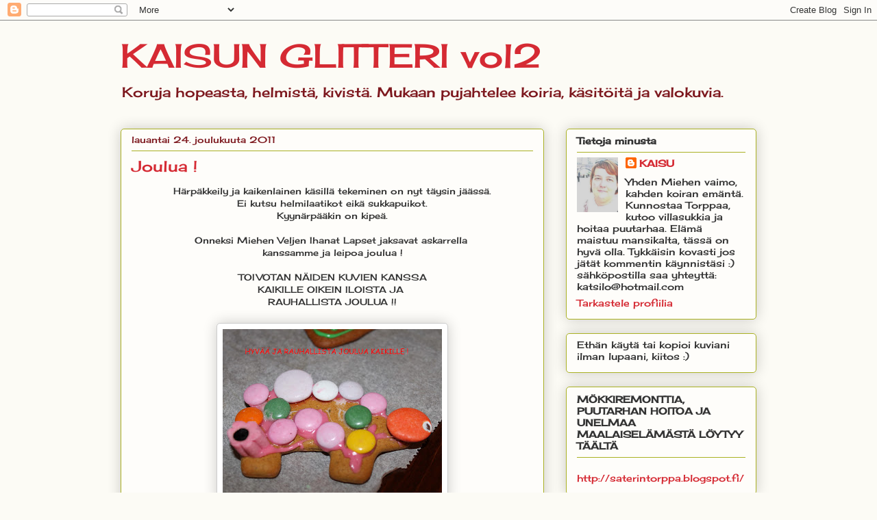

--- FILE ---
content_type: text/html; charset=UTF-8
request_url: https://glitteri.blogspot.com/2011/12/
body_size: 20527
content:
<!DOCTYPE html>
<html class='v2' dir='ltr' lang='fi'>
<head>
<link href='https://www.blogger.com/static/v1/widgets/335934321-css_bundle_v2.css' rel='stylesheet' type='text/css'/>
<meta content='width=1100' name='viewport'/>
<meta content='text/html; charset=UTF-8' http-equiv='Content-Type'/>
<meta content='blogger' name='generator'/>
<link href='https://glitteri.blogspot.com/favicon.ico' rel='icon' type='image/x-icon'/>
<link href='http://glitteri.blogspot.com/2011/12/' rel='canonical'/>
<link rel="alternate" type="application/atom+xml" title="KAISUN GLITTERI vol2 - Atom" href="https://glitteri.blogspot.com/feeds/posts/default" />
<link rel="alternate" type="application/rss+xml" title="KAISUN GLITTERI vol2 - RSS" href="https://glitteri.blogspot.com/feeds/posts/default?alt=rss" />
<link rel="service.post" type="application/atom+xml" title="KAISUN GLITTERI vol2 - Atom" href="https://www.blogger.com/feeds/772797641399270087/posts/default" />
<!--Can't find substitution for tag [blog.ieCssRetrofitLinks]-->
<meta content='http://glitteri.blogspot.com/2011/12/' property='og:url'/>
<meta content='KAISUN GLITTERI vol2' property='og:title'/>
<meta content='Koruja hopeasta, helmistä, kivistä. Mukaan pujahtelee koiria, käsitöitä ja valokuvia.' property='og:description'/>
<title>KAISUN GLITTERI vol2: joulukuuta 2011</title>
<style type='text/css'>@font-face{font-family:'Cherry Cream Soda';font-style:normal;font-weight:400;font-display:swap;src:url(//fonts.gstatic.com/s/cherrycreamsoda/v21/UMBIrOxBrW6w2FFyi9paG0fdVdRciQd9A98ZD47H.woff2)format('woff2');unicode-range:U+0000-00FF,U+0131,U+0152-0153,U+02BB-02BC,U+02C6,U+02DA,U+02DC,U+0304,U+0308,U+0329,U+2000-206F,U+20AC,U+2122,U+2191,U+2193,U+2212,U+2215,U+FEFF,U+FFFD;}</style>
<style id='page-skin-1' type='text/css'><!--
/*
-----------------------------------------------
Blogger Template Style
Name:     Awesome Inc.
Designer: Tina Chen
URL:      tinachen.org
----------------------------------------------- */
/* Content
----------------------------------------------- */
body {
font: normal normal 13px Cherry Cream Soda;
color: #333333;
background: #fcfbf5 none repeat scroll top left;
}
html body .content-outer {
min-width: 0;
max-width: 100%;
width: 100%;
}
a:link {
text-decoration: none;
color: #d52a33;
}
a:visited {
text-decoration: none;
color: #7d181e;
}
a:hover {
text-decoration: underline;
color: #d52a33;
}
.body-fauxcolumn-outer .cap-top {
position: absolute;
z-index: 1;
height: 276px;
width: 100%;
background: transparent none repeat-x scroll top left;
_background-image: none;
}
/* Columns
----------------------------------------------- */
.content-inner {
padding: 0;
}
.header-inner .section {
margin: 0 16px;
}
.tabs-inner .section {
margin: 0 16px;
}
.main-inner {
padding-top: 30px;
}
.main-inner .column-center-inner,
.main-inner .column-left-inner,
.main-inner .column-right-inner {
padding: 0 5px;
}
*+html body .main-inner .column-center-inner {
margin-top: -30px;
}
#layout .main-inner .column-center-inner {
margin-top: 0;
}
/* Header
----------------------------------------------- */
.header-outer {
margin: 0 0 0 0;
background: transparent none repeat scroll 0 0;
}
.Header h1 {
font: normal normal 48px Cherry Cream Soda;
color: #d52a33;
text-shadow: 0 0 -1px #000000;
}
.Header h1 a {
color: #d52a33;
}
.Header .description {
font: normal normal 20px Cherry Cream Soda;
color: #7d181e;
}
.header-inner .Header .titlewrapper,
.header-inner .Header .descriptionwrapper {
padding-left: 0;
padding-right: 0;
margin-bottom: 0;
}
.header-inner .Header .titlewrapper {
padding-top: 22px;
}
/* Tabs
----------------------------------------------- */
.tabs-outer {
overflow: hidden;
position: relative;
background: #b3ca88 url(//www.blogblog.com/1kt/awesomeinc/tabs_gradient_light.png) repeat scroll 0 0;
}
#layout .tabs-outer {
overflow: visible;
}
.tabs-cap-top, .tabs-cap-bottom {
position: absolute;
width: 100%;
border-top: 1px solid #908d6a;
}
.tabs-cap-bottom {
bottom: 0;
}
.tabs-inner .widget li a {
display: inline-block;
margin: 0;
padding: .6em 1.5em;
font: normal normal 13px Cherry Cream Soda;
color: #333333;
border-top: 1px solid #908d6a;
border-bottom: 1px solid #908d6a;
border-left: 1px solid #908d6a;
height: 16px;
line-height: 16px;
}
.tabs-inner .widget li:last-child a {
border-right: 1px solid #908d6a;
}
.tabs-inner .widget li.selected a, .tabs-inner .widget li a:hover {
background: #63704b url(//www.blogblog.com/1kt/awesomeinc/tabs_gradient_light.png) repeat-x scroll 0 -100px;
color: #ffffff;
}
/* Headings
----------------------------------------------- */
h2 {
font: normal bold 14px Cherry Cream Soda;
color: #333333;
}
/* Widgets
----------------------------------------------- */
.main-inner .section {
margin: 0 27px;
padding: 0;
}
.main-inner .column-left-outer,
.main-inner .column-right-outer {
margin-top: 0;
}
#layout .main-inner .column-left-outer,
#layout .main-inner .column-right-outer {
margin-top: 0;
}
.main-inner .column-left-inner,
.main-inner .column-right-inner {
background: transparent none repeat 0 0;
-moz-box-shadow: 0 0 0 rgba(0, 0, 0, .2);
-webkit-box-shadow: 0 0 0 rgba(0, 0, 0, .2);
-goog-ms-box-shadow: 0 0 0 rgba(0, 0, 0, .2);
box-shadow: 0 0 0 rgba(0, 0, 0, .2);
-moz-border-radius: 5px;
-webkit-border-radius: 5px;
-goog-ms-border-radius: 5px;
border-radius: 5px;
}
#layout .main-inner .column-left-inner,
#layout .main-inner .column-right-inner {
margin-top: 0;
}
.sidebar .widget {
font: normal normal 14px Cherry Cream Soda;
color: #333333;
}
.sidebar .widget a:link {
color: #d52a33;
}
.sidebar .widget a:visited {
color: #7d181e;
}
.sidebar .widget a:hover {
color: #d52a33;
}
.sidebar .widget h2 {
text-shadow: 0 0 -1px #000000;
}
.main-inner .widget {
background-color: #fefdfa;
border: 1px solid #aab123;
padding: 0 15px 15px;
margin: 20px -16px;
-moz-box-shadow: 0 0 20px rgba(0, 0, 0, .2);
-webkit-box-shadow: 0 0 20px rgba(0, 0, 0, .2);
-goog-ms-box-shadow: 0 0 20px rgba(0, 0, 0, .2);
box-shadow: 0 0 20px rgba(0, 0, 0, .2);
-moz-border-radius: 5px;
-webkit-border-radius: 5px;
-goog-ms-border-radius: 5px;
border-radius: 5px;
}
.main-inner .widget h2 {
margin: 0 -0;
padding: .6em 0 .5em;
border-bottom: 1px solid transparent;
}
.footer-inner .widget h2 {
padding: 0 0 .4em;
border-bottom: 1px solid transparent;
}
.main-inner .widget h2 + div, .footer-inner .widget h2 + div {
border-top: 1px solid #aab123;
padding-top: 8px;
}
.main-inner .widget .widget-content {
margin: 0 -0;
padding: 7px 0 0;
}
.main-inner .widget ul, .main-inner .widget #ArchiveList ul.flat {
margin: -8px -15px 0;
padding: 0;
list-style: none;
}
.main-inner .widget #ArchiveList {
margin: -8px 0 0;
}
.main-inner .widget ul li, .main-inner .widget #ArchiveList ul.flat li {
padding: .5em 15px;
text-indent: 0;
color: #666666;
border-top: 0 solid #aab123;
border-bottom: 1px solid transparent;
}
.main-inner .widget #ArchiveList ul li {
padding-top: .25em;
padding-bottom: .25em;
}
.main-inner .widget ul li:first-child, .main-inner .widget #ArchiveList ul.flat li:first-child {
border-top: none;
}
.main-inner .widget ul li:last-child, .main-inner .widget #ArchiveList ul.flat li:last-child {
border-bottom: none;
}
.post-body {
position: relative;
}
.main-inner .widget .post-body ul {
padding: 0 2.5em;
margin: .5em 0;
list-style: disc;
}
.main-inner .widget .post-body ul li {
padding: 0.25em 0;
margin-bottom: .25em;
color: #333333;
border: none;
}
.footer-inner .widget ul {
padding: 0;
list-style: none;
}
.widget .zippy {
color: #666666;
}
/* Posts
----------------------------------------------- */
body .main-inner .Blog {
padding: 0;
margin-bottom: 1em;
background-color: transparent;
border: none;
-moz-box-shadow: 0 0 0 rgba(0, 0, 0, 0);
-webkit-box-shadow: 0 0 0 rgba(0, 0, 0, 0);
-goog-ms-box-shadow: 0 0 0 rgba(0, 0, 0, 0);
box-shadow: 0 0 0 rgba(0, 0, 0, 0);
}
.main-inner .section:last-child .Blog:last-child {
padding: 0;
margin-bottom: 1em;
}
.main-inner .widget h2.date-header {
margin: 0 -15px 1px;
padding: 0 0 0 0;
font: normal normal 13px Cherry Cream Soda;
color: #7d181e;
background: transparent none no-repeat scroll top left;
border-top: 0 solid #aab123;
border-bottom: 1px solid transparent;
-moz-border-radius-topleft: 0;
-moz-border-radius-topright: 0;
-webkit-border-top-left-radius: 0;
-webkit-border-top-right-radius: 0;
border-top-left-radius: 0;
border-top-right-radius: 0;
position: static;
bottom: 100%;
right: 15px;
text-shadow: 0 0 -1px #000000;
}
.main-inner .widget h2.date-header span {
font: normal normal 13px Cherry Cream Soda;
display: block;
padding: .5em 15px;
border-left: 0 solid #aab123;
border-right: 0 solid #aab123;
}
.date-outer {
position: relative;
margin: 30px 0 20px;
padding: 0 15px;
background-color: #fefdfa;
border: 1px solid #aab123;
-moz-box-shadow: 0 0 20px rgba(0, 0, 0, .2);
-webkit-box-shadow: 0 0 20px rgba(0, 0, 0, .2);
-goog-ms-box-shadow: 0 0 20px rgba(0, 0, 0, .2);
box-shadow: 0 0 20px rgba(0, 0, 0, .2);
-moz-border-radius: 5px;
-webkit-border-radius: 5px;
-goog-ms-border-radius: 5px;
border-radius: 5px;
}
.date-outer:first-child {
margin-top: 0;
}
.date-outer:last-child {
margin-bottom: 20px;
-moz-border-radius-bottomleft: 5px;
-moz-border-radius-bottomright: 5px;
-webkit-border-bottom-left-radius: 5px;
-webkit-border-bottom-right-radius: 5px;
-goog-ms-border-bottom-left-radius: 5px;
-goog-ms-border-bottom-right-radius: 5px;
border-bottom-left-radius: 5px;
border-bottom-right-radius: 5px;
}
.date-posts {
margin: 0 -0;
padding: 0 0;
clear: both;
}
.post-outer, .inline-ad {
border-top: 1px solid #aab123;
margin: 0 -0;
padding: 15px 0;
}
.post-outer {
padding-bottom: 10px;
}
.post-outer:first-child {
padding-top: 0;
border-top: none;
}
.post-outer:last-child, .inline-ad:last-child {
border-bottom: none;
}
.post-body {
position: relative;
}
.post-body img {
padding: 8px;
background: #ffffff;
border: 1px solid #cccccc;
-moz-box-shadow: 0 0 20px rgba(0, 0, 0, .2);
-webkit-box-shadow: 0 0 20px rgba(0, 0, 0, .2);
box-shadow: 0 0 20px rgba(0, 0, 0, .2);
-moz-border-radius: 5px;
-webkit-border-radius: 5px;
border-radius: 5px;
}
h3.post-title, h4 {
font: normal normal 22px Cherry Cream Soda;
color: #d52a33;
}
h3.post-title a {
font: normal normal 22px Cherry Cream Soda;
color: #d52a33;
}
h3.post-title a:hover {
color: #d52a33;
text-decoration: underline;
}
.post-header {
margin: 0 0 1em;
}
.post-body {
line-height: 1.4;
}
.post-outer h2 {
color: #333333;
}
.post-footer {
margin: 1.5em 0 0;
}
#blog-pager {
padding: 15px;
font-size: 120%;
background-color: #fefdfa;
border: 1px solid #aab123;
-moz-box-shadow: 0 0 20px rgba(0, 0, 0, .2);
-webkit-box-shadow: 0 0 20px rgba(0, 0, 0, .2);
-goog-ms-box-shadow: 0 0 20px rgba(0, 0, 0, .2);
box-shadow: 0 0 20px rgba(0, 0, 0, .2);
-moz-border-radius: 5px;
-webkit-border-radius: 5px;
-goog-ms-border-radius: 5px;
border-radius: 5px;
-moz-border-radius-topleft: 5px;
-moz-border-radius-topright: 5px;
-webkit-border-top-left-radius: 5px;
-webkit-border-top-right-radius: 5px;
-goog-ms-border-top-left-radius: 5px;
-goog-ms-border-top-right-radius: 5px;
border-top-left-radius: 5px;
border-top-right-radius-topright: 5px;
margin-top: 1em;
}
.blog-feeds, .post-feeds {
margin: 1em 0;
text-align: center;
color: #333333;
}
.blog-feeds a, .post-feeds a {
color: #d52a33;
}
.blog-feeds a:visited, .post-feeds a:visited {
color: #7d181e;
}
.blog-feeds a:hover, .post-feeds a:hover {
color: #d52a33;
}
.post-outer .comments {
margin-top: 2em;
}
/* Comments
----------------------------------------------- */
.comments .comments-content .icon.blog-author {
background-repeat: no-repeat;
background-image: url([data-uri]);
}
.comments .comments-content .loadmore a {
border-top: 1px solid #908d6a;
border-bottom: 1px solid #908d6a;
}
.comments .continue {
border-top: 2px solid #908d6a;
}
/* Footer
----------------------------------------------- */
.footer-outer {
margin: -20px 0 -1px;
padding: 20px 0 0;
color: #333333;
overflow: hidden;
}
.footer-fauxborder-left {
border-top: 1px solid #aab123;
background: #fefdfa none repeat scroll 0 0;
-moz-box-shadow: 0 0 20px rgba(0, 0, 0, .2);
-webkit-box-shadow: 0 0 20px rgba(0, 0, 0, .2);
-goog-ms-box-shadow: 0 0 20px rgba(0, 0, 0, .2);
box-shadow: 0 0 20px rgba(0, 0, 0, .2);
margin: 0 -20px;
}
/* Mobile
----------------------------------------------- */
body.mobile {
background-size: auto;
}
.mobile .body-fauxcolumn-outer {
background: transparent none repeat scroll top left;
}
*+html body.mobile .main-inner .column-center-inner {
margin-top: 0;
}
.mobile .main-inner .widget {
padding: 0 0 15px;
}
.mobile .main-inner .widget h2 + div,
.mobile .footer-inner .widget h2 + div {
border-top: none;
padding-top: 0;
}
.mobile .footer-inner .widget h2 {
padding: 0.5em 0;
border-bottom: none;
}
.mobile .main-inner .widget .widget-content {
margin: 0;
padding: 7px 0 0;
}
.mobile .main-inner .widget ul,
.mobile .main-inner .widget #ArchiveList ul.flat {
margin: 0 -15px 0;
}
.mobile .main-inner .widget h2.date-header {
right: 0;
}
.mobile .date-header span {
padding: 0.4em 0;
}
.mobile .date-outer:first-child {
margin-bottom: 0;
border: 1px solid #aab123;
-moz-border-radius-topleft: 5px;
-moz-border-radius-topright: 5px;
-webkit-border-top-left-radius: 5px;
-webkit-border-top-right-radius: 5px;
-goog-ms-border-top-left-radius: 5px;
-goog-ms-border-top-right-radius: 5px;
border-top-left-radius: 5px;
border-top-right-radius: 5px;
}
.mobile .date-outer {
border-color: #aab123;
border-width: 0 1px 1px;
}
.mobile .date-outer:last-child {
margin-bottom: 0;
}
.mobile .main-inner {
padding: 0;
}
.mobile .header-inner .section {
margin: 0;
}
.mobile .post-outer, .mobile .inline-ad {
padding: 5px 0;
}
.mobile .tabs-inner .section {
margin: 0 10px;
}
.mobile .main-inner .widget h2 {
margin: 0;
padding: 0;
}
.mobile .main-inner .widget h2.date-header span {
padding: 0;
}
.mobile .main-inner .widget .widget-content {
margin: 0;
padding: 7px 0 0;
}
.mobile #blog-pager {
border: 1px solid transparent;
background: #fefdfa none repeat scroll 0 0;
}
.mobile .main-inner .column-left-inner,
.mobile .main-inner .column-right-inner {
background: transparent none repeat 0 0;
-moz-box-shadow: none;
-webkit-box-shadow: none;
-goog-ms-box-shadow: none;
box-shadow: none;
}
.mobile .date-posts {
margin: 0;
padding: 0;
}
.mobile .footer-fauxborder-left {
margin: 0;
border-top: inherit;
}
.mobile .main-inner .section:last-child .Blog:last-child {
margin-bottom: 0;
}
.mobile-index-contents {
color: #333333;
}
.mobile .mobile-link-button {
background: #d52a33 url(//www.blogblog.com/1kt/awesomeinc/tabs_gradient_light.png) repeat scroll 0 0;
}
.mobile-link-button a:link, .mobile-link-button a:visited {
color: #ffffff;
}
.mobile .tabs-inner .PageList .widget-content {
background: transparent;
border-top: 1px solid;
border-color: #908d6a;
color: #333333;
}
.mobile .tabs-inner .PageList .widget-content .pagelist-arrow {
border-left: 1px solid #908d6a;
}

--></style>
<style id='template-skin-1' type='text/css'><!--
body {
min-width: 960px;
}
.content-outer, .content-fauxcolumn-outer, .region-inner {
min-width: 960px;
max-width: 960px;
_width: 960px;
}
.main-inner .columns {
padding-left: 0;
padding-right: 310px;
}
.main-inner .fauxcolumn-center-outer {
left: 0;
right: 310px;
/* IE6 does not respect left and right together */
_width: expression(this.parentNode.offsetWidth -
parseInt("0") -
parseInt("310px") + 'px');
}
.main-inner .fauxcolumn-left-outer {
width: 0;
}
.main-inner .fauxcolumn-right-outer {
width: 310px;
}
.main-inner .column-left-outer {
width: 0;
right: 100%;
margin-left: -0;
}
.main-inner .column-right-outer {
width: 310px;
margin-right: -310px;
}
#layout {
min-width: 0;
}
#layout .content-outer {
min-width: 0;
width: 800px;
}
#layout .region-inner {
min-width: 0;
width: auto;
}
body#layout div.add_widget {
padding: 8px;
}
body#layout div.add_widget a {
margin-left: 32px;
}
--></style>
<link href='https://www.blogger.com/dyn-css/authorization.css?targetBlogID=772797641399270087&amp;zx=6da6a96a-9d06-41bd-9e3f-92c79c242c1e' media='none' onload='if(media!=&#39;all&#39;)media=&#39;all&#39;' rel='stylesheet'/><noscript><link href='https://www.blogger.com/dyn-css/authorization.css?targetBlogID=772797641399270087&amp;zx=6da6a96a-9d06-41bd-9e3f-92c79c242c1e' rel='stylesheet'/></noscript>
<meta name='google-adsense-platform-account' content='ca-host-pub-1556223355139109'/>
<meta name='google-adsense-platform-domain' content='blogspot.com'/>

</head>
<body class='loading variant-renewable'>
<div class='navbar section' id='navbar' name='Navigointipalkki'><div class='widget Navbar' data-version='1' id='Navbar1'><script type="text/javascript">
    function setAttributeOnload(object, attribute, val) {
      if(window.addEventListener) {
        window.addEventListener('load',
          function(){ object[attribute] = val; }, false);
      } else {
        window.attachEvent('onload', function(){ object[attribute] = val; });
      }
    }
  </script>
<div id="navbar-iframe-container"></div>
<script type="text/javascript" src="https://apis.google.com/js/platform.js"></script>
<script type="text/javascript">
      gapi.load("gapi.iframes:gapi.iframes.style.bubble", function() {
        if (gapi.iframes && gapi.iframes.getContext) {
          gapi.iframes.getContext().openChild({
              url: 'https://www.blogger.com/navbar/772797641399270087?origin\x3dhttps://glitteri.blogspot.com',
              where: document.getElementById("navbar-iframe-container"),
              id: "navbar-iframe"
          });
        }
      });
    </script><script type="text/javascript">
(function() {
var script = document.createElement('script');
script.type = 'text/javascript';
script.src = '//pagead2.googlesyndication.com/pagead/js/google_top_exp.js';
var head = document.getElementsByTagName('head')[0];
if (head) {
head.appendChild(script);
}})();
</script>
</div></div>
<div class='body-fauxcolumns'>
<div class='fauxcolumn-outer body-fauxcolumn-outer'>
<div class='cap-top'>
<div class='cap-left'></div>
<div class='cap-right'></div>
</div>
<div class='fauxborder-left'>
<div class='fauxborder-right'></div>
<div class='fauxcolumn-inner'>
</div>
</div>
<div class='cap-bottom'>
<div class='cap-left'></div>
<div class='cap-right'></div>
</div>
</div>
</div>
<div class='content'>
<div class='content-fauxcolumns'>
<div class='fauxcolumn-outer content-fauxcolumn-outer'>
<div class='cap-top'>
<div class='cap-left'></div>
<div class='cap-right'></div>
</div>
<div class='fauxborder-left'>
<div class='fauxborder-right'></div>
<div class='fauxcolumn-inner'>
</div>
</div>
<div class='cap-bottom'>
<div class='cap-left'></div>
<div class='cap-right'></div>
</div>
</div>
</div>
<div class='content-outer'>
<div class='content-cap-top cap-top'>
<div class='cap-left'></div>
<div class='cap-right'></div>
</div>
<div class='fauxborder-left content-fauxborder-left'>
<div class='fauxborder-right content-fauxborder-right'></div>
<div class='content-inner'>
<header>
<div class='header-outer'>
<div class='header-cap-top cap-top'>
<div class='cap-left'></div>
<div class='cap-right'></div>
</div>
<div class='fauxborder-left header-fauxborder-left'>
<div class='fauxborder-right header-fauxborder-right'></div>
<div class='region-inner header-inner'>
<div class='header section' id='header' name='Otsikko'><div class='widget Header' data-version='1' id='Header1'>
<div id='header-inner'>
<div class='titlewrapper'>
<h1 class='title'>
<a href='https://glitteri.blogspot.com/'>
KAISUN GLITTERI vol2
</a>
</h1>
</div>
<div class='descriptionwrapper'>
<p class='description'><span>Koruja hopeasta, helmistä, kivistä. Mukaan pujahtelee koiria, käsitöitä ja valokuvia.</span></p>
</div>
</div>
</div></div>
</div>
</div>
<div class='header-cap-bottom cap-bottom'>
<div class='cap-left'></div>
<div class='cap-right'></div>
</div>
</div>
</header>
<div class='tabs-outer'>
<div class='tabs-cap-top cap-top'>
<div class='cap-left'></div>
<div class='cap-right'></div>
</div>
<div class='fauxborder-left tabs-fauxborder-left'>
<div class='fauxborder-right tabs-fauxborder-right'></div>
<div class='region-inner tabs-inner'>
<div class='tabs no-items section' id='crosscol' name='Kaikki sarakkeet'></div>
<div class='tabs no-items section' id='crosscol-overflow' name='Cross-Column 2'></div>
</div>
</div>
<div class='tabs-cap-bottom cap-bottom'>
<div class='cap-left'></div>
<div class='cap-right'></div>
</div>
</div>
<div class='main-outer'>
<div class='main-cap-top cap-top'>
<div class='cap-left'></div>
<div class='cap-right'></div>
</div>
<div class='fauxborder-left main-fauxborder-left'>
<div class='fauxborder-right main-fauxborder-right'></div>
<div class='region-inner main-inner'>
<div class='columns fauxcolumns'>
<div class='fauxcolumn-outer fauxcolumn-center-outer'>
<div class='cap-top'>
<div class='cap-left'></div>
<div class='cap-right'></div>
</div>
<div class='fauxborder-left'>
<div class='fauxborder-right'></div>
<div class='fauxcolumn-inner'>
</div>
</div>
<div class='cap-bottom'>
<div class='cap-left'></div>
<div class='cap-right'></div>
</div>
</div>
<div class='fauxcolumn-outer fauxcolumn-left-outer'>
<div class='cap-top'>
<div class='cap-left'></div>
<div class='cap-right'></div>
</div>
<div class='fauxborder-left'>
<div class='fauxborder-right'></div>
<div class='fauxcolumn-inner'>
</div>
</div>
<div class='cap-bottom'>
<div class='cap-left'></div>
<div class='cap-right'></div>
</div>
</div>
<div class='fauxcolumn-outer fauxcolumn-right-outer'>
<div class='cap-top'>
<div class='cap-left'></div>
<div class='cap-right'></div>
</div>
<div class='fauxborder-left'>
<div class='fauxborder-right'></div>
<div class='fauxcolumn-inner'>
</div>
</div>
<div class='cap-bottom'>
<div class='cap-left'></div>
<div class='cap-right'></div>
</div>
</div>
<!-- corrects IE6 width calculation -->
<div class='columns-inner'>
<div class='column-center-outer'>
<div class='column-center-inner'>
<div class='main section' id='main' name='Ensisijainen'><div class='widget Blog' data-version='1' id='Blog1'>
<div class='blog-posts hfeed'>

          <div class="date-outer">
        
<h2 class='date-header'><span>lauantai 24. joulukuuta 2011</span></h2>

          <div class="date-posts">
        
<div class='post-outer'>
<div class='post hentry uncustomized-post-template' itemprop='blogPost' itemscope='itemscope' itemtype='http://schema.org/BlogPosting'>
<meta content='https://blogger.googleusercontent.com/img/b/R29vZ2xl/AVvXsEhl8JylDLIzQh2mOIlYJoLfTXgZO7bn-jRZ3BFI2mIsdQ7S9qz5OdmqXO7JtK6_uBKqd4XLm0KJnKsyBbgwv_OT5Sj5Xh0M3rMBKiN3EMfc0dG-9c6qIUEaWN2z5LSmLKQPIxTpPT990a9T/s320/piikkisika.jpg' itemprop='image_url'/>
<meta content='772797641399270087' itemprop='blogId'/>
<meta content='328091761844168401' itemprop='postId'/>
<a name='328091761844168401'></a>
<h3 class='post-title entry-title' itemprop='name'>
<a href='https://glitteri.blogspot.com/2011/12/joulua.html'>Joulua !</a>
</h3>
<div class='post-header'>
<div class='post-header-line-1'></div>
</div>
<div class='post-body entry-content' id='post-body-328091761844168401' itemprop='description articleBody'>
<div style="text-align: center;">Härpäkkeily ja kaikenlainen käsillä tekeminen on nyt täysin jäässä.</div><div style="text-align: center;">Ei kutsu helmilaatikot eikä sukkapuikot.</div><div style="text-align: center;">Kyynärpääkin on kipeä.</div><div style="text-align: center;"><br />
</div><div style="text-align: center;">Onneksi Miehen Veljen Ihanat Lapset jaksavat askarrella&nbsp;</div><div style="text-align: center;">kanssamme ja leipoa joulua !</div><div style="text-align: center;"><br />
</div><div style="text-align: center;">TOIVOTAN NÄIDEN KUVIEN KANSSA</div><div style="text-align: center;">KAIKILLE OIKEIN ILOISTA JA&nbsp;</div><div style="text-align: center;">RAUHALLISTA JOULUA !!</div><div style="text-align: center;"><br />
</div><table align="center" cellpadding="0" cellspacing="0" class="tr-caption-container" style="margin-left: auto; margin-right: auto; text-align: center;"><tbody>
<tr><td style="text-align: center;"><a href="https://blogger.googleusercontent.com/img/b/R29vZ2xl/AVvXsEhl8JylDLIzQh2mOIlYJoLfTXgZO7bn-jRZ3BFI2mIsdQ7S9qz5OdmqXO7JtK6_uBKqd4XLm0KJnKsyBbgwv_OT5Sj5Xh0M3rMBKiN3EMfc0dG-9c6qIUEaWN2z5LSmLKQPIxTpPT990a9T/s1600/piikkisika.jpg" imageanchor="1" style="margin-left: auto; margin-right: auto;"><img border="0" height="245" src="https://blogger.googleusercontent.com/img/b/R29vZ2xl/AVvXsEhl8JylDLIzQh2mOIlYJoLfTXgZO7bn-jRZ3BFI2mIsdQ7S9qz5OdmqXO7JtK6_uBKqd4XLm0KJnKsyBbgwv_OT5Sj5Xh0M3rMBKiN3EMfc0dG-9c6qIUEaWN2z5LSmLKQPIxTpPT990a9T/s320/piikkisika.jpg" width="320" /></a></td></tr>
<tr><td class="tr-caption" style="text-align: center;">" Piikkisika "<br />
Benjamin 4v.</td></tr>
</tbody></table><div class="separator" style="clear: both; text-align: center;"><br />
</div><div class="separator" style="clear: both; text-align: center;"><br />
</div><table align="center" cellpadding="0" cellspacing="0" class="tr-caption-container" style="margin-left: auto; margin-right: auto; text-align: center;"><tbody>
<tr><td style="text-align: center;"><a href="https://blogger.googleusercontent.com/img/b/R29vZ2xl/AVvXsEh-yUumfcu3AnaFs34p8N9or4bV9SaddqDEG_Hk2W18hpXb-KalNtLXPUsmgteF_tP0cLHO6AiKmJvpig8dXQt4EI-U05IQKR-xhlvZfHeqHJc5KWLUvwWvjzgeC4z8pjRoO9QZ3bRZGxcd/s1600/joulua+11+018.JPG" imageanchor="1" style="margin-left: auto; margin-right: auto;"><img border="0" height="320" src="https://blogger.googleusercontent.com/img/b/R29vZ2xl/AVvXsEh-yUumfcu3AnaFs34p8N9or4bV9SaddqDEG_Hk2W18hpXb-KalNtLXPUsmgteF_tP0cLHO6AiKmJvpig8dXQt4EI-U05IQKR-xhlvZfHeqHJc5KWLUvwWvjzgeC4z8pjRoO9QZ3bRZGxcd/s320/joulua+11+018.JPG" width="213" /></a></td></tr>
<tr><td class="tr-caption" style="text-align: center;">Pipareita tehtiin aika monta pellillistä...</td></tr>
</tbody></table><br />
<table align="center" cellpadding="0" cellspacing="0" class="tr-caption-container" style="margin-left: auto; margin-right: auto; text-align: center;"><tbody>
<tr><td style="text-align: center;"><a href="https://blogger.googleusercontent.com/img/b/R29vZ2xl/AVvXsEhtj1tzhMgdqDKD0rpvgR1jcRpAaeHvWeMw2GJEP3ezMNNN6t7JoSe4CCHZPCyrp-7vTwZiUGt1Q2dS28nqrMnzOAsRuYQj-1NkAA1vnTW5_9_CNSUNzoBUzL82Lqe0CYL6HQQjBXLW8P-m/s1600/joulua+11+045.JPG" imageanchor="1" style="margin-left: auto; margin-right: auto;"><img border="0" height="213" src="https://blogger.googleusercontent.com/img/b/R29vZ2xl/AVvXsEhtj1tzhMgdqDKD0rpvgR1jcRpAaeHvWeMw2GJEP3ezMNNN6t7JoSe4CCHZPCyrp-7vTwZiUGt1Q2dS28nqrMnzOAsRuYQj-1NkAA1vnTW5_9_CNSUNzoBUzL82Lqe0CYL6HQQjBXLW8P-m/s320/joulua+11+045.JPG" width="320" /></a></td></tr>
<tr><td class="tr-caption" style="text-align: center;">... ja koristeltuja pipareita syntyi paljon</td></tr>
</tbody></table><br />
<table align="center" cellpadding="0" cellspacing="0" class="tr-caption-container" style="margin-left: auto; margin-right: auto; text-align: center;"><tbody>
<tr><td style="text-align: center;"><a href="https://blogger.googleusercontent.com/img/b/R29vZ2xl/AVvXsEjO8egDbT64aEJ4bnpGsfdZ_4DHf87L-PbQ11V1oNah4waDcMRF-BTZLmCvBVfjsLdVezMN6VOlNL3vyM_NvcKsLc1EPqKXXq9z7koCfEQbCIWEzPzfzErj-hYFb8j2RKs2CcoOcLWe4ebJ/s1600/joulua+11+044.JPG" imageanchor="1" style="margin-left: auto; margin-right: auto;"><img border="0" height="213" src="https://blogger.googleusercontent.com/img/b/R29vZ2xl/AVvXsEjO8egDbT64aEJ4bnpGsfdZ_4DHf87L-PbQ11V1oNah4waDcMRF-BTZLmCvBVfjsLdVezMN6VOlNL3vyM_NvcKsLc1EPqKXXq9z7koCfEQbCIWEzPzfzErj-hYFb8j2RKs2CcoOcLWe4ebJ/s320/joulua+11+044.JPG" width="320" /></a></td></tr>
<tr><td class="tr-caption" style="text-align: center;">Nyt on saatu käyttöön se kesällä ostettu Aalto-vaasin muotinen muottikin !</td></tr>
</tbody></table><br />
<table align="center" cellpadding="0" cellspacing="0" class="tr-caption-container" style="margin-left: auto; margin-right: auto; text-align: center;"><tbody>
<tr><td style="text-align: center;"><a href="https://blogger.googleusercontent.com/img/b/R29vZ2xl/AVvXsEhG4vQMo_-3bEC-jWFYWZuJytlwuYdaWtR6sLpD3Mq-wWjDWR5HhbcExEFc6eBQVqEFmds3CL1hF3P9KNBlu_4xbakF8Dodf_egQ7rElAobgC9I7JlAc-08mdRZLAX_N74viS2jFdpYxGbB/s1600/joulua+11+022.JPG" imageanchor="1" style="margin-left: auto; margin-right: auto;"><img border="0" height="213" src="https://blogger.googleusercontent.com/img/b/R29vZ2xl/AVvXsEhG4vQMo_-3bEC-jWFYWZuJytlwuYdaWtR6sLpD3Mq-wWjDWR5HhbcExEFc6eBQVqEFmds3CL1hF3P9KNBlu_4xbakF8Dodf_egQ7rElAobgC9I7JlAc-08mdRZLAX_N74viS2jFdpYxGbB/s320/joulua+11+022.JPG" width="320" /></a></td></tr>
<tr><td class="tr-caption" style="text-align: center;">Näitäkin suklaamuroklassikoita tehtiin.<br />
<br />
<br />
<span style="font-size: small;">Minä lähden nyt aattoiltaa viettämään iltavuoroon.<br />
Tiedän, että taukohuoneen nurkassa on useampi avaamaton konvehtirasia... :)</span><br />
</td></tr>
</tbody></table><div style="text-align: center;"><br />
</div>
<div style='clear: both;'></div>
</div>
<div class='post-footer'>
<div class='post-footer-line post-footer-line-1'>
<span class='post-author vcard'>
Lähettänyt
<span class='fn' itemprop='author' itemscope='itemscope' itemtype='http://schema.org/Person'>
<meta content='https://www.blogger.com/profile/00326385659005050566' itemprop='url'/>
<a class='g-profile' href='https://www.blogger.com/profile/00326385659005050566' rel='author' title='author profile'>
<span itemprop='name'>KAISU</span>
</a>
</span>
</span>
<span class='post-timestamp'>
klo
<meta content='http://glitteri.blogspot.com/2011/12/joulua.html' itemprop='url'/>
<a class='timestamp-link' href='https://glitteri.blogspot.com/2011/12/joulua.html' rel='bookmark' title='permanent link'><abbr class='published' itemprop='datePublished' title='2011-12-24T10:47:00+02:00'>10.47</abbr></a>
</span>
<span class='post-comment-link'>
<a class='comment-link' href='https://www.blogger.com/comment/fullpage/post/772797641399270087/328091761844168401' onclick=''>
2 kommenttia:
  </a>
</span>
<span class='post-icons'>
<span class='item-control blog-admin pid-1308381890'>
<a href='https://www.blogger.com/post-edit.g?blogID=772797641399270087&postID=328091761844168401&from=pencil' title='Muokkaa tekstiä'>
<img alt='' class='icon-action' height='18' src='https://resources.blogblog.com/img/icon18_edit_allbkg.gif' width='18'/>
</a>
</span>
</span>
<div class='post-share-buttons goog-inline-block'>
<a class='goog-inline-block share-button sb-email' href='https://www.blogger.com/share-post.g?blogID=772797641399270087&postID=328091761844168401&target=email' target='_blank' title='Kohteen lähettäminen sähköpostitse'><span class='share-button-link-text'>Kohteen lähettäminen sähköpostitse</span></a><a class='goog-inline-block share-button sb-blog' href='https://www.blogger.com/share-post.g?blogID=772797641399270087&postID=328091761844168401&target=blog' onclick='window.open(this.href, "_blank", "height=270,width=475"); return false;' target='_blank' title='Bloggaa tästä!'><span class='share-button-link-text'>Bloggaa tästä!</span></a><a class='goog-inline-block share-button sb-twitter' href='https://www.blogger.com/share-post.g?blogID=772797641399270087&postID=328091761844168401&target=twitter' target='_blank' title='Jaa X:ssä'><span class='share-button-link-text'>Jaa X:ssä</span></a><a class='goog-inline-block share-button sb-facebook' href='https://www.blogger.com/share-post.g?blogID=772797641399270087&postID=328091761844168401&target=facebook' onclick='window.open(this.href, "_blank", "height=430,width=640"); return false;' target='_blank' title='Jaa Facebookiin'><span class='share-button-link-text'>Jaa Facebookiin</span></a><a class='goog-inline-block share-button sb-pinterest' href='https://www.blogger.com/share-post.g?blogID=772797641399270087&postID=328091761844168401&target=pinterest' target='_blank' title='Jaa Pinterestiin'><span class='share-button-link-text'>Jaa Pinterestiin</span></a>
</div>
</div>
<div class='post-footer-line post-footer-line-2'>
<span class='post-labels'>
Tunnisteet:
<a href='https://glitteri.blogspot.com/search/label/joulu' rel='tag'>joulu</a>,
<a href='https://glitteri.blogspot.com/search/label/leipomukset' rel='tag'>leipomukset</a>,
<a href='https://glitteri.blogspot.com/search/label/valokuvat' rel='tag'>valokuvat</a>
</span>
</div>
<div class='post-footer-line post-footer-line-3'>
<span class='post-location'>
</span>
</div>
</div>
</div>
</div>

          </div></div>
        

          <div class="date-outer">
        
<h2 class='date-header'><span>sunnuntai 4. joulukuuta 2011</span></h2>

          <div class="date-posts">
        
<div class='post-outer'>
<div class='post hentry uncustomized-post-template' itemprop='blogPost' itemscope='itemscope' itemtype='http://schema.org/BlogPosting'>
<meta content='https://blogger.googleusercontent.com/img/b/R29vZ2xl/AVvXsEjMHfkLARqNT88vDSnBAldG2Q5Za9vIsS_cdChukAFFd_PdAFOdRO3EiMV1CLyRsn5j-Sv-2We1dIxzl77BQDQcAA1_I4v0XK8OiCBy1O_DqeAXa0OalCDq31P4Zvfm59l6rAfyKJpUkbdB/s320/Aventuriinit.jpg' itemprop='image_url'/>
<meta content='772797641399270087' itemprop='blogId'/>
<meta content='8566362595270155731' itemprop='postId'/>
<a name='8566362595270155731'></a>
<h3 class='post-title entry-title' itemprop='name'>
<a href='https://glitteri.blogspot.com/2011/12/korvariipukkeita.html'>Korvariipukkeita</a>
</h3>
<div class='post-header'>
<div class='post-header-line-1'></div>
</div>
<div class='post-body entry-content' id='post-body-8566362595270155731' itemprop='description articleBody'>
<div style="text-align: center;">Voi kun olis jo aikaa istahtaa työpöydän ääreen ja rauhassa avata helmiloorat juttelemaan.</div><div style="text-align: center;">Useampi pari yksinkertaisia korvariipukkeita on syntynyt, nyt ei riitä aika muuhun.</div><div style="text-align: center;">Loma alkaa kohta.</div><div style="text-align: center;">Silloin ehtii.</div><div style="text-align: center;"><br />
</div><div style="text-align: center;">Loman alkuun varattiin ex tempore reissu Lontooseen.</div><div style="text-align: center;">Kyllä, olen tutkinut kaupungin helmikauppatarjonnan ja olen varustautunut mittavalla&nbsp;</div><div style="text-align: center;">listalla. Ja luottokortilla.</div><div style="text-align: center;"><br />
</div><div style="text-align: center;">Kaikissa korviksissa hopeaa.</div><div style="text-align: center;">Itsetehtyjen korupiikkien rosoiset pallopäät näkyvät kuvissa vähän liian tarkasti...</div><div style="text-align: center;"><br />
</div><div style="text-align: center;"><br />
</div><table align="center" cellpadding="0" cellspacing="0" class="tr-caption-container" style="margin-left: auto; margin-right: auto; text-align: center;"><tbody>
<tr><td style="text-align: center;"><a href="https://blogger.googleusercontent.com/img/b/R29vZ2xl/AVvXsEjMHfkLARqNT88vDSnBAldG2Q5Za9vIsS_cdChukAFFd_PdAFOdRO3EiMV1CLyRsn5j-Sv-2We1dIxzl77BQDQcAA1_I4v0XK8OiCBy1O_DqeAXa0OalCDq31P4Zvfm59l6rAfyKJpUkbdB/s1600/Aventuriinit.jpg" imageanchor="1" style="margin-left: auto; margin-right: auto;"><img border="0" height="320" src="https://blogger.googleusercontent.com/img/b/R29vZ2xl/AVvXsEjMHfkLARqNT88vDSnBAldG2Q5Za9vIsS_cdChukAFFd_PdAFOdRO3EiMV1CLyRsn5j-Sv-2We1dIxzl77BQDQcAA1_I4v0XK8OiCBy1O_DqeAXa0OalCDq31P4Zvfm59l6rAfyKJpUkbdB/s320/Aventuriinit.jpg" width="213" /></a></td></tr>
<tr><td class="tr-caption" style="text-align: center;">Aventuriinia</td></tr>
</tbody></table><br />
<table align="center" cellpadding="0" cellspacing="0" class="tr-caption-container" style="margin-left: auto; margin-right: auto; text-align: center;"><tbody>
<tr><td style="text-align: center;"><a href="https://blogger.googleusercontent.com/img/b/R29vZ2xl/AVvXsEjM7e0nN1qW8DjntBu4nBdOsbFqEh0ISOGLPeodt2sL7DYwpNF7DZK8dgFJM8vG6o0e1For004kmagCo1GlNq_Xt-2X47YqD6sCFxjddeUQZTNWka6GPPI7Wttbya5bOKw_cUZil8hf4qYw/s1600/Ametistit.jpg" imageanchor="1" style="margin-left: auto; margin-right: auto;"><img border="0" height="320" src="https://blogger.googleusercontent.com/img/b/R29vZ2xl/AVvXsEjM7e0nN1qW8DjntBu4nBdOsbFqEh0ISOGLPeodt2sL7DYwpNF7DZK8dgFJM8vG6o0e1For004kmagCo1GlNq_Xt-2X47YqD6sCFxjddeUQZTNWka6GPPI7Wttbya5bOKw_cUZil8hf4qYw/s320/Ametistit.jpg" width="219" /></a></td></tr>
<tr><td class="tr-caption" style="text-align: center;">Ametistia<br />
(ja kaikki vinossa)</td></tr>
</tbody></table><br />
<table align="center" cellpadding="0" cellspacing="0" class="tr-caption-container" style="margin-left: auto; margin-right: auto; text-align: center;"><tbody>
<tr><td style="text-align: center;"><a href="https://blogger.googleusercontent.com/img/b/R29vZ2xl/AVvXsEhTf8bVMK2aIab72IKUgy5pOZj50BLFWf_ZiVFhGbOOIMZUI8p2gN38QNf-IQP9Daw4zdyb93f826aXpVib5pXaBZoamBVjJUmG60Wkq6DlHPnh9T0nCiCEj8vroKxwOsKKMltVA6fHG8i2/s1600/Kirsikat.jpg" imageanchor="1" style="margin-left: auto; margin-right: auto;"><img border="0" height="320" src="https://blogger.googleusercontent.com/img/b/R29vZ2xl/AVvXsEhTf8bVMK2aIab72IKUgy5pOZj50BLFWf_ZiVFhGbOOIMZUI8p2gN38QNf-IQP9Daw4zdyb93f826aXpVib5pXaBZoamBVjJUmG60Wkq6DlHPnh9T0nCiCEj8vroKxwOsKKMltVA6fHG8i2/s320/Kirsikat.jpg" width="213" /></a></td></tr>
<tr><td class="tr-caption" style="text-align: center;">Kirsikkakvartsia</td></tr>
</tbody></table><br />
<table align="center" cellpadding="0" cellspacing="0" class="tr-caption-container" style="margin-left: auto; margin-right: auto; text-align: center;"><tbody>
<tr><td style="text-align: center;"><a href="https://blogger.googleusercontent.com/img/b/R29vZ2xl/AVvXsEhlCxtq8xiSyB5gVchLJhl7SGMZM6pNxe55Nc0gWyNE407wbwyMb16P6vajuiSjkksmO7jibaIEqFVFEsZy-HtwAVJfvK-AYBiTIATtarU1Dv6EgnQrrJ_YutyDMEFZDEZ-3CP_G9dsJTHR/s1600/Kristallit.jpg" imageanchor="1" style="margin-left: auto; margin-right: auto;"><img border="0" height="213" src="https://blogger.googleusercontent.com/img/b/R29vZ2xl/AVvXsEhlCxtq8xiSyB5gVchLJhl7SGMZM6pNxe55Nc0gWyNE407wbwyMb16P6vajuiSjkksmO7jibaIEqFVFEsZy-HtwAVJfvK-AYBiTIATtarU1Dv6EgnQrrJ_YutyDMEFZDEZ-3CP_G9dsJTHR/s320/Kristallit.jpg" width="320" /></a></td></tr>
<tr><td class="tr-caption" style="text-align: center;">Kristallikvartsia</td></tr>
</tbody></table><br />
<table align="center" cellpadding="0" cellspacing="0" class="tr-caption-container" style="margin-left: auto; margin-right: auto; text-align: center;"><tbody>
<tr><td style="text-align: center;"><a href="https://blogger.googleusercontent.com/img/b/R29vZ2xl/AVvXsEi3S4VhytYEwUflaI_dSpQ1hJNWYWxbwLAmxDrKyQGYZDxGsYtbCOC7yUIl4u0EM-58xNIbAM5E2KoT9nxe6H8dtc4h0-DAlo-yS1GCDwLALYGnOLiapSc2v0k_3o8j420K-RlpiMX47PGn/s1600/Savut.jpg" imageanchor="1" style="margin-left: auto; margin-right: auto;"><img border="0" height="320" src="https://blogger.googleusercontent.com/img/b/R29vZ2xl/AVvXsEi3S4VhytYEwUflaI_dSpQ1hJNWYWxbwLAmxDrKyQGYZDxGsYtbCOC7yUIl4u0EM-58xNIbAM5E2KoT9nxe6H8dtc4h0-DAlo-yS1GCDwLALYGnOLiapSc2v0k_3o8j420K-RlpiMX47PGn/s320/Savut.jpg" width="213" /></a></td></tr>
<tr><td class="tr-caption" style="text-align: center;">Savukvartsia</td></tr>
</tbody></table><br />
<table align="center" cellpadding="0" cellspacing="0" class="tr-caption-container" style="margin-left: auto; margin-right: auto; text-align: center;"><tbody>
<tr><td style="text-align: center;"><a href="https://blogger.googleusercontent.com/img/b/R29vZ2xl/AVvXsEi_qmVlYbtDgFhBlQUpQQB8EpOnDxihlnHwyv5E70tNMZCAuMYgXyxhC8mhASE6XQEetOK7WNWNjNwp6t6aJYXz9c99BRSkXBUtXggPRIh084rtvXZkP0Fc1TcZrCRYPszRevdPjg0B9LoJ/s1600/Sardonyxit.jpg" imageanchor="1" style="margin-left: auto; margin-right: auto;"><img border="0" height="320" src="https://blogger.googleusercontent.com/img/b/R29vZ2xl/AVvXsEi_qmVlYbtDgFhBlQUpQQB8EpOnDxihlnHwyv5E70tNMZCAuMYgXyxhC8mhASE6XQEetOK7WNWNjNwp6t6aJYXz9c99BRSkXBUtXggPRIh084rtvXZkP0Fc1TcZrCRYPszRevdPjg0B9LoJ/s320/Sardonyxit.jpg" width="224" /></a></td></tr>
<tr><td class="tr-caption" style="text-align: center;">Punaista sardonyksia<br />
<span class="Apple-style-span" style="font-size: small;"><br />
Ja näihin kuviin, näihin tunnelmiin :)</span></td></tr>
</tbody></table><div class="separator" style="clear: both; text-align: center;"><br />
</div><div class="separator" style="clear: both; text-align: center;"><br />
<iframe allowfullscreen="allowfullscreen" frameborder="0" height="266" mozallowfullscreen="mozallowfullscreen" src="https://www.youtube.com/embed/g4dL0lv72oM?feature=player_embedded" webkitallowfullscreen="webkitallowfullscreen" width="320"></iframe></div>
<div style='clear: both;'></div>
</div>
<div class='post-footer'>
<div class='post-footer-line post-footer-line-1'>
<span class='post-author vcard'>
Lähettänyt
<span class='fn' itemprop='author' itemscope='itemscope' itemtype='http://schema.org/Person'>
<meta content='https://www.blogger.com/profile/00326385659005050566' itemprop='url'/>
<a class='g-profile' href='https://www.blogger.com/profile/00326385659005050566' rel='author' title='author profile'>
<span itemprop='name'>KAISU</span>
</a>
</span>
</span>
<span class='post-timestamp'>
klo
<meta content='http://glitteri.blogspot.com/2011/12/korvariipukkeita.html' itemprop='url'/>
<a class='timestamp-link' href='https://glitteri.blogspot.com/2011/12/korvariipukkeita.html' rel='bookmark' title='permanent link'><abbr class='published' itemprop='datePublished' title='2011-12-04T20:23:00+02:00'>20.23</abbr></a>
</span>
<span class='post-comment-link'>
<a class='comment-link' href='https://www.blogger.com/comment/fullpage/post/772797641399270087/8566362595270155731' onclick=''>
7 kommenttia:
  </a>
</span>
<span class='post-icons'>
<span class='item-control blog-admin pid-1308381890'>
<a href='https://www.blogger.com/post-edit.g?blogID=772797641399270087&postID=8566362595270155731&from=pencil' title='Muokkaa tekstiä'>
<img alt='' class='icon-action' height='18' src='https://resources.blogblog.com/img/icon18_edit_allbkg.gif' width='18'/>
</a>
</span>
</span>
<div class='post-share-buttons goog-inline-block'>
<a class='goog-inline-block share-button sb-email' href='https://www.blogger.com/share-post.g?blogID=772797641399270087&postID=8566362595270155731&target=email' target='_blank' title='Kohteen lähettäminen sähköpostitse'><span class='share-button-link-text'>Kohteen lähettäminen sähköpostitse</span></a><a class='goog-inline-block share-button sb-blog' href='https://www.blogger.com/share-post.g?blogID=772797641399270087&postID=8566362595270155731&target=blog' onclick='window.open(this.href, "_blank", "height=270,width=475"); return false;' target='_blank' title='Bloggaa tästä!'><span class='share-button-link-text'>Bloggaa tästä!</span></a><a class='goog-inline-block share-button sb-twitter' href='https://www.blogger.com/share-post.g?blogID=772797641399270087&postID=8566362595270155731&target=twitter' target='_blank' title='Jaa X:ssä'><span class='share-button-link-text'>Jaa X:ssä</span></a><a class='goog-inline-block share-button sb-facebook' href='https://www.blogger.com/share-post.g?blogID=772797641399270087&postID=8566362595270155731&target=facebook' onclick='window.open(this.href, "_blank", "height=430,width=640"); return false;' target='_blank' title='Jaa Facebookiin'><span class='share-button-link-text'>Jaa Facebookiin</span></a><a class='goog-inline-block share-button sb-pinterest' href='https://www.blogger.com/share-post.g?blogID=772797641399270087&postID=8566362595270155731&target=pinterest' target='_blank' title='Jaa Pinterestiin'><span class='share-button-link-text'>Jaa Pinterestiin</span></a>
</div>
</div>
<div class='post-footer-line post-footer-line-2'>
<span class='post-labels'>
Tunnisteet:
<a href='https://glitteri.blogspot.com/search/label/hopea' rel='tag'>hopea</a>,
<a href='https://glitteri.blogspot.com/search/label/korukivet' rel='tag'>korukivet</a>,
<a href='https://glitteri.blogspot.com/search/label/korvakorut' rel='tag'>korvakorut</a>
</span>
</div>
<div class='post-footer-line post-footer-line-3'>
<span class='post-location'>
</span>
</div>
</div>
</div>
</div>

        </div></div>
      
</div>
<div class='blog-pager' id='blog-pager'>
<span id='blog-pager-newer-link'>
<a class='blog-pager-newer-link' href='https://glitteri.blogspot.com/search?updated-max=2012-03-04T22:17:00%2B02:00&amp;max-results=7&amp;reverse-paginate=true' id='Blog1_blog-pager-newer-link' title='Uudemmat tekstit'>Uudemmat tekstit</a>
</span>
<span id='blog-pager-older-link'>
<a class='blog-pager-older-link' href='https://glitteri.blogspot.com/search?updated-max=2011-12-04T20:23:00%2B02:00&amp;max-results=7' id='Blog1_blog-pager-older-link' title='Vanhemmat tekstit'>Vanhemmat tekstit</a>
</span>
<a class='home-link' href='https://glitteri.blogspot.com/'>Etusivu</a>
</div>
<div class='clear'></div>
<div class='blog-feeds'>
<div class='feed-links'>
Tilaa:
<a class='feed-link' href='https://glitteri.blogspot.com/feeds/posts/default' target='_blank' type='application/atom+xml'>Kommentit (Atom)</a>
</div>
</div>
</div></div>
</div>
</div>
<div class='column-left-outer'>
<div class='column-left-inner'>
<aside>
</aside>
</div>
</div>
<div class='column-right-outer'>
<div class='column-right-inner'>
<aside>
<div class='sidebar section' id='sidebar-right-1'><div class='widget Profile' data-version='1' id='Profile1'>
<h2>Tietoja minusta</h2>
<div class='widget-content'>
<a href='https://www.blogger.com/profile/00326385659005050566'><img alt='Oma kuva' class='profile-img' height='80' src='//blogger.googleusercontent.com/img/b/R29vZ2xl/AVvXsEijZYzgVIg1wu07B8uczOK2rH89dlU4iHH0MBSfZ8w_wEEUEleVKOR9d68MMuZ0McuStjMN11rROV6NXDvRMB2228wqeW3tUXzPrTD2sXHZXbfGA65n48asiydN2BX0r2Q/s1600/*' width='60'/></a>
<dl class='profile-datablock'>
<dt class='profile-data'>
<a class='profile-name-link g-profile' href='https://www.blogger.com/profile/00326385659005050566' rel='author' style='background-image: url(//www.blogger.com/img/logo-16.png);'>
KAISU
</a>
</dt>
<dd class='profile-textblock'>Yhden Miehen vaimo, kahden koiran emäntä. Kunnostaa Torppaa, kutoo villasukkia ja hoitaa puutarhaa. Elämä maistuu mansikalta, tässä on hyvä olla.

Tykkäisin kovasti jos jätät kommentin käynnistäsi :)

sähköpostilla saa yhteyttä:
katsilo@hotmail.com
</dd>
</dl>
<a class='profile-link' href='https://www.blogger.com/profile/00326385659005050566' rel='author'>Tarkastele profiilia</a>
<div class='clear'></div>
</div>
</div><div class='widget Text' data-version='1' id='Text2'>
<div class='widget-content'>
Ethän käytä tai kopioi kuviani ilman lupaani, kiitos :)
</div>
<div class='clear'></div>
</div><div class='widget Text' data-version='1' id='Text1'>
<h2 class='title'>MÖKKIREMONTTIA, PUUTARHAN HOITOA JA UNELMAA MAALAISELÄMÄSTÄ LÖYTYY TÄÄLTÄ</h2>
<div class='widget-content'>
<blockquote></blockquote><a href="http://saterintorppa.blogspot.fi/">http://saterintorppa.blogspot.fi/</a>
</div>
<div class='clear'></div>
</div><div class='widget BlogArchive' data-version='1' id='BlogArchive1'>
<h2>Blogiarkisto</h2>
<div class='widget-content'>
<div id='ArchiveList'>
<div id='BlogArchive1_ArchiveList'>
<ul class='hierarchy'>
<li class='archivedate collapsed'>
<a class='toggle' href='javascript:void(0)'>
<span class='zippy'>

        &#9658;&#160;
      
</span>
</a>
<a class='post-count-link' href='https://glitteri.blogspot.com/2013/'>
2013
</a>
<span class='post-count' dir='ltr'>(2)</span>
<ul class='hierarchy'>
<li class='archivedate collapsed'>
<a class='toggle' href='javascript:void(0)'>
<span class='zippy'>

        &#9658;&#160;
      
</span>
</a>
<a class='post-count-link' href='https://glitteri.blogspot.com/2013/01/'>
tammikuuta
</a>
<span class='post-count' dir='ltr'>(2)</span>
</li>
</ul>
</li>
</ul>
<ul class='hierarchy'>
<li class='archivedate collapsed'>
<a class='toggle' href='javascript:void(0)'>
<span class='zippy'>

        &#9658;&#160;
      
</span>
</a>
<a class='post-count-link' href='https://glitteri.blogspot.com/2012/'>
2012
</a>
<span class='post-count' dir='ltr'>(29)</span>
<ul class='hierarchy'>
<li class='archivedate collapsed'>
<a class='toggle' href='javascript:void(0)'>
<span class='zippy'>

        &#9658;&#160;
      
</span>
</a>
<a class='post-count-link' href='https://glitteri.blogspot.com/2012/12/'>
joulukuuta
</a>
<span class='post-count' dir='ltr'>(2)</span>
</li>
</ul>
<ul class='hierarchy'>
<li class='archivedate collapsed'>
<a class='toggle' href='javascript:void(0)'>
<span class='zippy'>

        &#9658;&#160;
      
</span>
</a>
<a class='post-count-link' href='https://glitteri.blogspot.com/2012/11/'>
marraskuuta
</a>
<span class='post-count' dir='ltr'>(2)</span>
</li>
</ul>
<ul class='hierarchy'>
<li class='archivedate collapsed'>
<a class='toggle' href='javascript:void(0)'>
<span class='zippy'>

        &#9658;&#160;
      
</span>
</a>
<a class='post-count-link' href='https://glitteri.blogspot.com/2012/10/'>
lokakuuta
</a>
<span class='post-count' dir='ltr'>(4)</span>
</li>
</ul>
<ul class='hierarchy'>
<li class='archivedate collapsed'>
<a class='toggle' href='javascript:void(0)'>
<span class='zippy'>

        &#9658;&#160;
      
</span>
</a>
<a class='post-count-link' href='https://glitteri.blogspot.com/2012/09/'>
syyskuuta
</a>
<span class='post-count' dir='ltr'>(3)</span>
</li>
</ul>
<ul class='hierarchy'>
<li class='archivedate collapsed'>
<a class='toggle' href='javascript:void(0)'>
<span class='zippy'>

        &#9658;&#160;
      
</span>
</a>
<a class='post-count-link' href='https://glitteri.blogspot.com/2012/08/'>
elokuuta
</a>
<span class='post-count' dir='ltr'>(1)</span>
</li>
</ul>
<ul class='hierarchy'>
<li class='archivedate collapsed'>
<a class='toggle' href='javascript:void(0)'>
<span class='zippy'>

        &#9658;&#160;
      
</span>
</a>
<a class='post-count-link' href='https://glitteri.blogspot.com/2012/07/'>
heinäkuuta
</a>
<span class='post-count' dir='ltr'>(1)</span>
</li>
</ul>
<ul class='hierarchy'>
<li class='archivedate collapsed'>
<a class='toggle' href='javascript:void(0)'>
<span class='zippy'>

        &#9658;&#160;
      
</span>
</a>
<a class='post-count-link' href='https://glitteri.blogspot.com/2012/05/'>
toukokuuta
</a>
<span class='post-count' dir='ltr'>(1)</span>
</li>
</ul>
<ul class='hierarchy'>
<li class='archivedate collapsed'>
<a class='toggle' href='javascript:void(0)'>
<span class='zippy'>

        &#9658;&#160;
      
</span>
</a>
<a class='post-count-link' href='https://glitteri.blogspot.com/2012/04/'>
huhtikuuta
</a>
<span class='post-count' dir='ltr'>(2)</span>
</li>
</ul>
<ul class='hierarchy'>
<li class='archivedate collapsed'>
<a class='toggle' href='javascript:void(0)'>
<span class='zippy'>

        &#9658;&#160;
      
</span>
</a>
<a class='post-count-link' href='https://glitteri.blogspot.com/2012/03/'>
maaliskuuta
</a>
<span class='post-count' dir='ltr'>(7)</span>
</li>
</ul>
<ul class='hierarchy'>
<li class='archivedate collapsed'>
<a class='toggle' href='javascript:void(0)'>
<span class='zippy'>

        &#9658;&#160;
      
</span>
</a>
<a class='post-count-link' href='https://glitteri.blogspot.com/2012/02/'>
helmikuuta
</a>
<span class='post-count' dir='ltr'>(3)</span>
</li>
</ul>
<ul class='hierarchy'>
<li class='archivedate collapsed'>
<a class='toggle' href='javascript:void(0)'>
<span class='zippy'>

        &#9658;&#160;
      
</span>
</a>
<a class='post-count-link' href='https://glitteri.blogspot.com/2012/01/'>
tammikuuta
</a>
<span class='post-count' dir='ltr'>(3)</span>
</li>
</ul>
</li>
</ul>
<ul class='hierarchy'>
<li class='archivedate expanded'>
<a class='toggle' href='javascript:void(0)'>
<span class='zippy toggle-open'>

        &#9660;&#160;
      
</span>
</a>
<a class='post-count-link' href='https://glitteri.blogspot.com/2011/'>
2011
</a>
<span class='post-count' dir='ltr'>(44)</span>
<ul class='hierarchy'>
<li class='archivedate expanded'>
<a class='toggle' href='javascript:void(0)'>
<span class='zippy toggle-open'>

        &#9660;&#160;
      
</span>
</a>
<a class='post-count-link' href='https://glitteri.blogspot.com/2011/12/'>
joulukuuta
</a>
<span class='post-count' dir='ltr'>(2)</span>
<ul class='posts'>
<li><a href='https://glitteri.blogspot.com/2011/12/joulua.html'>Joulua !</a></li>
<li><a href='https://glitteri.blogspot.com/2011/12/korvariipukkeita.html'>Korvariipukkeita</a></li>
</ul>
</li>
</ul>
<ul class='hierarchy'>
<li class='archivedate collapsed'>
<a class='toggle' href='javascript:void(0)'>
<span class='zippy'>

        &#9658;&#160;
      
</span>
</a>
<a class='post-count-link' href='https://glitteri.blogspot.com/2011/11/'>
marraskuuta
</a>
<span class='post-count' dir='ltr'>(2)</span>
</li>
</ul>
<ul class='hierarchy'>
<li class='archivedate collapsed'>
<a class='toggle' href='javascript:void(0)'>
<span class='zippy'>

        &#9658;&#160;
      
</span>
</a>
<a class='post-count-link' href='https://glitteri.blogspot.com/2011/10/'>
lokakuuta
</a>
<span class='post-count' dir='ltr'>(6)</span>
</li>
</ul>
<ul class='hierarchy'>
<li class='archivedate collapsed'>
<a class='toggle' href='javascript:void(0)'>
<span class='zippy'>

        &#9658;&#160;
      
</span>
</a>
<a class='post-count-link' href='https://glitteri.blogspot.com/2011/09/'>
syyskuuta
</a>
<span class='post-count' dir='ltr'>(4)</span>
</li>
</ul>
<ul class='hierarchy'>
<li class='archivedate collapsed'>
<a class='toggle' href='javascript:void(0)'>
<span class='zippy'>

        &#9658;&#160;
      
</span>
</a>
<a class='post-count-link' href='https://glitteri.blogspot.com/2011/08/'>
elokuuta
</a>
<span class='post-count' dir='ltr'>(3)</span>
</li>
</ul>
<ul class='hierarchy'>
<li class='archivedate collapsed'>
<a class='toggle' href='javascript:void(0)'>
<span class='zippy'>

        &#9658;&#160;
      
</span>
</a>
<a class='post-count-link' href='https://glitteri.blogspot.com/2011/07/'>
heinäkuuta
</a>
<span class='post-count' dir='ltr'>(6)</span>
</li>
</ul>
<ul class='hierarchy'>
<li class='archivedate collapsed'>
<a class='toggle' href='javascript:void(0)'>
<span class='zippy'>

        &#9658;&#160;
      
</span>
</a>
<a class='post-count-link' href='https://glitteri.blogspot.com/2011/06/'>
kesäkuuta
</a>
<span class='post-count' dir='ltr'>(4)</span>
</li>
</ul>
<ul class='hierarchy'>
<li class='archivedate collapsed'>
<a class='toggle' href='javascript:void(0)'>
<span class='zippy'>

        &#9658;&#160;
      
</span>
</a>
<a class='post-count-link' href='https://glitteri.blogspot.com/2011/05/'>
toukokuuta
</a>
<span class='post-count' dir='ltr'>(7)</span>
</li>
</ul>
<ul class='hierarchy'>
<li class='archivedate collapsed'>
<a class='toggle' href='javascript:void(0)'>
<span class='zippy'>

        &#9658;&#160;
      
</span>
</a>
<a class='post-count-link' href='https://glitteri.blogspot.com/2011/04/'>
huhtikuuta
</a>
<span class='post-count' dir='ltr'>(5)</span>
</li>
</ul>
<ul class='hierarchy'>
<li class='archivedate collapsed'>
<a class='toggle' href='javascript:void(0)'>
<span class='zippy'>

        &#9658;&#160;
      
</span>
</a>
<a class='post-count-link' href='https://glitteri.blogspot.com/2011/03/'>
maaliskuuta
</a>
<span class='post-count' dir='ltr'>(5)</span>
</li>
</ul>
</li>
</ul>
</div>
</div>
<div class='clear'></div>
</div>
</div><div class='widget BlogList' data-version='1' id='BlogList1'>
<h2 class='title'>Oma blogiluettelo</h2>
<div class='widget-content'>
<div class='blog-list-container' id='BlogList1_container'>
<ul id='BlogList1_blogs'>
<li style='display: block;'>
<div class='blog-icon'>
<img data-lateloadsrc='https://lh3.googleusercontent.com/blogger_img_proxy/AEn0k_sFWzcFtPdVC76Q207g4FAk8x4IoNZ7HAlT_1Kd0zC-cSwEFJhYIOPiBfZLBHR8CQ_dW0hdlV9if1NjCGrTk1rLPhVB1sA03jUjdw=s16-w16-h16' height='16' width='16'/>
</div>
<div class='blog-content'>
<div class='blog-title'>
<a href='http://jokkemaa.blogspot.com/' target='_blank'>
Jokkemaa</a>
</div>
<div class='item-content'>
<span class='item-title'>
<a href='http://jokkemaa.blogspot.com/2020/02/kotoisa-nayttely.html' target='_blank'>
kotoisa näyttely
</a>
</span>
<div class='item-time'>
5 vuotta sitten
</div>
</div>
</div>
<div style='clear: both;'></div>
</li>
<li style='display: block;'>
<div class='blog-icon'>
<img data-lateloadsrc='https://lh3.googleusercontent.com/blogger_img_proxy/AEn0k_sjESShps9_05s9h1ZaxERmylGWo3RDOx1OUS7B96PzGVKOUtiLGcjd4L7sTZRabWC9yuMhacyneSw1yPLdjHV8ar27ZTXWJG-SM3Uuo9M=s16-w16-h16' height='16' width='16'/>
</div>
<div class='blog-content'>
<div class='blog-title'>
<a href='http://keijukeidas.blogspot.com/' target='_blank'>
Keijukeidas</a>
</div>
<div class='item-content'>
<span class='item-title'>
<a href='http://keijukeidas.blogspot.com/2019/06/ninnin-piirtaminen-siirtyy.html' target='_blank'>
Ninnin piirtäminen siirtyy...
</a>
</span>
<div class='item-time'>
6 vuotta sitten
</div>
</div>
</div>
<div style='clear: both;'></div>
</li>
<li style='display: block;'>
<div class='blog-icon'>
<img data-lateloadsrc='https://lh3.googleusercontent.com/blogger_img_proxy/AEn0k_toGTFFIUjkS1RKBV2XeCNRNPBazNAGcCIhMKu_3Ijx8bzj_GFx-OH_BLlqs9SfgNqChrc4j7kI2LLHzu4qvVnidImRQM2fh60cIlz18awL4Q=s16-w16-h16' height='16' width='16'/>
</div>
<div class='blog-content'>
<div class='blog-title'>
<a href='http://vikkikuvailee.blogspot.com/' target='_blank'>
Vikki kuvailee</a>
</div>
<div class='item-content'>
<span class='item-title'>
<a href='http://vikkikuvailee.blogspot.com/2018/12/elainlapsia.html' target='_blank'>
Eläinlapsia
</a>
</span>
<div class='item-time'>
7 vuotta sitten
</div>
</div>
</div>
<div style='clear: both;'></div>
</li>
<li style='display: block;'>
<div class='blog-icon'>
<img data-lateloadsrc='https://lh3.googleusercontent.com/blogger_img_proxy/AEn0k_tg30qaZsCT7EUYcvdeaGOcgfXTDQxz-dDIkFqTyQTo8iZ2urgh4kMYQclyPBcLSmuHaCEJwFq9wjD5353wqp20Ee87XV3YlDxn22Vr=s16-w16-h16' height='16' width='16'/>
</div>
<div class='blog-content'>
<div class='blog-title'>
<a href='http://korunaika.blogspot.com/' target='_blank'>
Korun aika</a>
</div>
<div class='item-content'>
<span class='item-title'>
<a href='http://korunaika.blogspot.com/2018/10/soutache-korvakorut.html' target='_blank'>
Soutache-korvakorut
</a>
</span>
<div class='item-time'>
7 vuotta sitten
</div>
</div>
</div>
<div style='clear: both;'></div>
</li>
<li style='display: block;'>
<div class='blog-icon'>
<img data-lateloadsrc='https://lh3.googleusercontent.com/blogger_img_proxy/AEn0k_uA-wUW_6bgCYZ3OD3nc93l5msm10cfLYJaNc_TkKr13z1wpcw9_cqeaiwVPOj1NOzIvTRUJME0lQFRSI6MwbeOXFoZ5nGfn5SQunQiNnyb=s16-w16-h16' height='16' width='16'/>
</div>
<div class='blog-content'>
<div class='blog-title'>
<a href='http://magsinhelmet.blogspot.com/' target='_blank'>
Mags  -koruja, jewelry</a>
</div>
<div class='item-content'>
<span class='item-title'>
<a href='http://magsinhelmet.blogspot.com/2018/06/hempeita-tuulia.html' target='_blank'>
Hempeitä tuulia
</a>
</span>
<div class='item-time'>
7 vuotta sitten
</div>
</div>
</div>
<div style='clear: both;'></div>
</li>
<li style='display: block;'>
<div class='blog-icon'>
<img data-lateloadsrc='https://lh3.googleusercontent.com/blogger_img_proxy/AEn0k_t5Y-slUwqWJR4Pq5_DQtcDYfzwJCeyy61n2vKwRFReDfwiREXqCVxOB5DQemtlNRlZDyM6lt2Ps5JRKAWwwqI5K8pl=s16-w16-h16' height='16' width='16'/>
</div>
<div class='blog-content'>
<div class='blog-title'>
<a href='https://solekoru.com' target='_blank'>
Solen spiraalit</a>
</div>
<div class='item-content'>
<span class='item-title'>
<a href='https://solekoru.com/2018/05/bronze-age-sun-cult/' target='_blank'>
Aurinkokultti ja aurinkotanssijat pohjoisen pronssikaudella
</a>
</span>
<div class='item-time'>
7 vuotta sitten
</div>
</div>
</div>
<div style='clear: both;'></div>
</li>
<li style='display: block;'>
<div class='blog-icon'>
<img data-lateloadsrc='https://lh3.googleusercontent.com/blogger_img_proxy/AEn0k_vgJBFX82JqQEDqHq7qub2Mz7oygLQidkshJKG2JitjQ9_jr_8Zx0MDIhCvenKukIJsjHtogbWZj4rRP3KSeavw2Ap02jRDxcaM3-LjgqRF=s16-w16-h16' height='16' width='16'/>
</div>
<div class='blog-content'>
<div class='blog-title'>
<a href='http://korujakoruja.blogspot.com/' target='_blank'>
Helinän Koruja</a>
</div>
<div class='item-content'>
<span class='item-title'>
<a href='http://korujakoruja.blogspot.com/2018/03/7-veljesta-langasta-ja-tosi-pitka.html' target='_blank'>
</a>
</span>
<div class='item-time'>
7 vuotta sitten
</div>
</div>
</div>
<div style='clear: both;'></div>
</li>
<li style='display: block;'>
<div class='blog-icon'>
<img data-lateloadsrc='https://lh3.googleusercontent.com/blogger_img_proxy/AEn0k_vGwsVNZJoe9glLyODgFPZL8_dy9zTZHhE1kRMc81hWXrsbC8pEmem9RGtE4Og4Y-wFK2VhN1U3G-Y-g-igwzN7sTVL78fukTrHA4VCJOpu=s16-w16-h16' height='16' width='16'/>
</div>
<div class='blog-content'>
<div class='blog-title'>
<a href='http://thujankoruja.blogspot.com/' target='_blank'>
Thujan koruja</a>
</div>
<div class='item-content'>
<span class='item-title'>
<a href='http://thujankoruja.blogspot.com/2017/07/ura-hallikauppiaana-paattyi.html' target='_blank'>
Ura hallikauppiaana päättyi
</a>
</span>
<div class='item-time'>
8 vuotta sitten
</div>
</div>
</div>
<div style='clear: both;'></div>
</li>
<li style='display: block;'>
<div class='blog-icon'>
<img data-lateloadsrc='https://lh3.googleusercontent.com/blogger_img_proxy/AEn0k_s3r6uPbHGklQoc1YBwudHWH0SUXS0pcINkHwWrgfwN_FbOdYcXL_qfpwxFs4pl8Xm1-2EK6uqwWjjhW-czq1Ugf20G-EH2Heh8jVBbx1E=s16-w16-h16' height='16' width='16'/>
</div>
<div class='blog-content'>
<div class='blog-title'>
<a href='http://petrankorut.blogspot.com/' target='_blank'>
Petran korut</a>
</div>
<div class='item-content'>
<span class='item-title'>
<a href='http://petrankorut.blogspot.com/2017/06/koruja-hopeasavipaperista.html' target='_blank'>
Koruja hopeasavipaperista
</a>
</span>
<div class='item-time'>
8 vuotta sitten
</div>
</div>
</div>
<div style='clear: both;'></div>
</li>
<li style='display: block;'>
<div class='blog-icon'>
<img data-lateloadsrc='https://lh3.googleusercontent.com/blogger_img_proxy/AEn0k_sgd_6v_-oSBix42eHY9ecwYFEOEqp_wtKIqunamP0hjs-YdmTGIXLIy18W8LE_BZtpSVDk2bmiaqtEme7HqLzS3vq7LkM99lgA36CfWX0H=s16-w16-h16' height='16' width='16'/>
</div>
<div class='blog-content'>
<div class='blog-title'>
<a href='https://studio-ania.blogspot.com/' target='_blank'>
ania's - korut</a>
</div>
<div class='item-content'>
<span class='item-title'>
<a href='https://studio-ania.blogspot.com/2017/04/vauvan-tossut.html' target='_blank'>
Vauvan tossut
</a>
</span>
<div class='item-time'>
8 vuotta sitten
</div>
</div>
</div>
<div style='clear: both;'></div>
</li>
<li style='display: block;'>
<div class='blog-icon'>
<img data-lateloadsrc='https://lh3.googleusercontent.com/blogger_img_proxy/AEn0k_sgJlJb7oZSjODAtZ94bIxKSLm31YjXC9W9fC1HZ9df9gKzNiuPkzJA6aH7LVK4I1BhEotOFtPitrZEmeROXLsjvZVPuuByfTHfVleLk0iC0Q21=s16-w16-h16' height='16' width='16'/>
</div>
<div class='blog-content'>
<div class='blog-title'>
<a href='https://amalianaarteet.blogspot.com/' target='_blank'>
Amalian Aarteet</a>
</div>
<div class='item-content'>
<span class='item-title'>
<a href='https://amalianaarteet.blogspot.com/2016/09/klipsupussuka-ohje.html' target='_blank'>
Klipsupussuka ohje
</a>
</span>
<div class='item-time'>
9 vuotta sitten
</div>
</div>
</div>
<div style='clear: both;'></div>
</li>
<li style='display: block;'>
<div class='blog-icon'>
<img data-lateloadsrc='https://lh3.googleusercontent.com/blogger_img_proxy/AEn0k_uuIq14GMu2BabOBQlqsE8sZYYoP2qniLIGTmQ1t-ZU9adITtF0fv8JxAWsvHOdqgEzlKRprJNRI4bbRqFCA-Tyq3GAhM5L2ao6n9FRwQ=s16-w16-h16' height='16' width='16'/>
</div>
<div class='blog-content'>
<div class='blog-title'>
<a href='https://pskorupaja.blogspot.com/' target='_blank'>
Piritan korut</a>
</div>
<div class='item-content'>
<span class='item-title'>
<a href='https://pskorupaja.blogspot.com/2016/06/jewelry-care-and-cleaning-guide-how-to.html' target='_blank'>
Jewelry Care and Cleaning Guide : How To Care and Protect Your Jewelry
</a>
</span>
<div class='item-time'>
9 vuotta sitten
</div>
</div>
</div>
<div style='clear: both;'></div>
</li>
<li style='display: block;'>
<div class='blog-icon'>
<img data-lateloadsrc='https://lh3.googleusercontent.com/blogger_img_proxy/AEn0k_u20euw_CCyi_ZIDcaGfbbuKXNpYx1RvMQJtq1cu3ctm0Cr-GN9hZr9lR_jY6IL0vI9LYi6ayUrehRIFNurufcKLow7L6C5TWSeATQb3dk=s16-w16-h16' height='16' width='16'/>
</div>
<div class='blog-content'>
<div class='blog-title'>
<a href='http://helmipolkuja.blogspot.com/' target='_blank'>
Helmipolkuja</a>
</div>
<div class='item-content'>
<span class='item-title'>
<a href='http://helmipolkuja.blogspot.com/2015/08/before-i-go-to-sleep-2014.html' target='_blank'>
Before I Go to Sleep (2014)
</a>
</span>
<div class='item-time'>
10 vuotta sitten
</div>
</div>
</div>
<div style='clear: both;'></div>
</li>
<li style='display: block;'>
<div class='blog-icon'>
<img data-lateloadsrc='https://lh3.googleusercontent.com/blogger_img_proxy/AEn0k_u22Sb3tPeUtS_uriTSoVazE5O_TfPQ5ZwKir0thmfcimQCvPGkKs-5Y1lfk7RvZFkWq-77EAwmgCCCg0QMebdQrkR-dc5twujXXZ251Q=s16-w16-h16' height='16' width='16'/>
</div>
<div class='blog-content'>
<div class='blog-title'>
<a href='http://katrinkoru.blogspot.com/' target='_blank'>
dKE korut - Katrin Koruavaruus</a>
</div>
<div class='item-content'>
<span class='item-title'>
<a href='http://katrinkoru.blogspot.com/2015/06/171-paivaa-ja-sitten-kuva-plajays.html' target='_blank'>
171 päivää. Ja sitten kuvapläjäys
</a>
</span>
<div class='item-time'>
10 vuotta sitten
</div>
</div>
</div>
<div style='clear: both;'></div>
</li>
<li style='display: block;'>
<div class='blog-icon'>
<img data-lateloadsrc='https://lh3.googleusercontent.com/blogger_img_proxy/AEn0k_s78PkuoNITqeMIOLrZOf4w2mYsD8XSFL6axroMITOU5_-EqRoPRWJm-izOhUlVvkw2_os1TVYov54FVbpr7KNnK6yAJ_zTeYvdNiTEuFpWyQ=s16-w16-h16' height='16' width='16'/>
</div>
<div class='blog-content'>
<div class='blog-title'>
<a href='http://puikkohukassa.blogspot.com/' target='_blank'>
PUIKKO HUKASSA</a>
</div>
<div class='item-content'>
<span class='item-title'>
<a href='http://puikkohukassa.blogspot.com/2015/05/aitienpaivan-ruusut.html' target='_blank'>
Äitienpäivän ruusut
</a>
</span>
<div class='item-time'>
10 vuotta sitten
</div>
</div>
</div>
<div style='clear: both;'></div>
</li>
<li style='display: block;'>
<div class='blog-icon'>
<img data-lateloadsrc='https://lh3.googleusercontent.com/blogger_img_proxy/AEn0k_twUTOWZknzehdau3g66fjIVVuBrS-UPOOSP8q5XnZ5VJ3NlIYrsTQOJtKgK-UZd-Bxo_43ojoFlNJSuGLN7i5TIZcpQ-KLl_Iv49i7=s16-w16-h16' height='16' width='16'/>
</div>
<div class='blog-content'>
<div class='blog-title'>
<a href='http://ninaokorut.blogspot.com/' target='_blank'>
NinaÖ</a>
</div>
<div class='item-content'>
<span class='item-title'>
<a href='http://ninaokorut.blogspot.com/2015/04/viikko-vilahti-vikkelaan-ja-uusia.html' target='_blank'>
Miinan lehmäset
</a>
</span>
<div class='item-time'>
10 vuotta sitten
</div>
</div>
</div>
<div style='clear: both;'></div>
</li>
<li style='display: block;'>
<div class='blog-icon'>
<img data-lateloadsrc='https://lh3.googleusercontent.com/blogger_img_proxy/AEn0k_uvbkiA9J3_J-xGgGQ8IXERV88cMYjuDrtG1faR1uhKo8u920QxBUzrpb-bf1BZ5iwJ9DQFq5dLoE-4p3L-lX0OT1C3mqxO6360QiDX_Q=s16-w16-h16' height='16' width='16'/>
</div>
<div class='blog-content'>
<div class='blog-title'>
<a href='http://vikkityyli.blogspot.com/' target='_blank'>
VikkiTyyli</a>
</div>
<div class='item-content'>
<span class='item-title'>
<a href='http://vikkityyli.blogspot.com/2015/04/vari-iloittelua.html' target='_blank'>
Väri-iloittelua
</a>
</span>
<div class='item-time'>
10 vuotta sitten
</div>
</div>
</div>
<div style='clear: both;'></div>
</li>
<li style='display: block;'>
<div class='blog-icon'>
<img data-lateloadsrc='https://lh3.googleusercontent.com/blogger_img_proxy/AEn0k_sdEqRPAs-pAjHAW_KVHn9hV4n67_TSLXrsVLnH87ys5wMw2lb_IY925T43getwVMvb9k4BR2GIWVXBih4uFGOJ3ZAJTkjFKrAbb_un__WqQSHZ=s16-w16-h16' height='16' width='16'/>
</div>
<div class='blog-content'>
<div class='blog-title'>
<a href='http://mindemindenkorut.blogspot.com/' target='_blank'>
<i>Minden korut</i></a>
</div>
<div class='item-content'>
<span class='item-title'>
<a href='http://mindemindenkorut.blogspot.com/2015/01/uusi-osoite.html' target='_blank'>
Blogini on muuttanut, odota hetki niin ohjaudut uudelle sivulle.
</a>
</span>
<div class='item-time'>
11 vuotta sitten
</div>
</div>
</div>
<div style='clear: both;'></div>
</li>
<li style='display: block;'>
<div class='blog-icon'>
<img data-lateloadsrc='https://lh3.googleusercontent.com/blogger_img_proxy/AEn0k_trWFvk89jGxAGK4qT6RemllTjbwAV1EVXN1jXISaYBODXyM4nC6TkFIaDzNSarDWuaKd61RI_1dSZGyqv8LshTgnkPUfvJZ2-6hxxCYIi9vQ=s16-w16-h16' height='16' width='16'/>
</div>
<div class='blog-content'>
<div class='blog-title'>
<a href='http://lumijonluomaa.blogspot.com/' target='_blank'>
Lumijon luomaa</a>
</div>
<div class='item-content'>
<span class='item-title'>
<a href='http://lumijonluomaa.blogspot.com/2015/01/uusi-vuosi-uudet-kujeet.html' target='_blank'>
Uusi vuosi uudet kujeet
</a>
</span>
<div class='item-time'>
11 vuotta sitten
</div>
</div>
</div>
<div style='clear: both;'></div>
</li>
<li style='display: block;'>
<div class='blog-icon'>
<img data-lateloadsrc='https://lh3.googleusercontent.com/blogger_img_proxy/AEn0k_uLAXj6C3XtgaBJwCJ85ryoUa-H-T9G9DbG1e69XKnf8KYqrXvMkFXhHIfn09Nfj2-PixeYBeXBeqoDllzvaa_Zx6Dt6z7nTBI_mxc=s16-w16-h16' height='16' width='16'/>
</div>
<div class='blog-content'>
<div class='blog-title'>
<a href='http://alabuumi.blogspot.com/' target='_blank'>
Ala-buumi :: Paulan korukauppa, Pako korut</a>
</div>
<div class='item-content'>
<span class='item-title'>
<a href='http://alabuumi.blogspot.com/2014/12/vasynyt-mutta-onnellinen.html' target='_blank'>
Väsynyt, mutta onnellinen
</a>
</span>
<div class='item-time'>
11 vuotta sitten
</div>
</div>
</div>
<div style='clear: both;'></div>
</li>
<li style='display: block;'>
<div class='blog-icon'>
<img data-lateloadsrc='https://lh3.googleusercontent.com/blogger_img_proxy/AEn0k_tO7W8r9E-6hPU6B9FsgNKjAjqTaVfZ5iodqNAbo5m5z5zK9i-bCZICp45jS5x0Wk-Pj9egDPJWjbCKzueJfh7avjo2SDOAN1EIsVqVog=s16-w16-h16' height='16' width='16'/>
</div>
<div class='blog-content'>
<div class='blog-title'>
<a href='http://othellehto.blogspot.com/' target='_blank'>
Othel Lehto</a>
</div>
<div class='item-content'>
<span class='item-title'>
<a href='http://othellehto.blogspot.com/2014/09/pehmea-lasku-hartsiin.html' target='_blank'>
Pehmeä lasku hartsiin!
</a>
</span>
<div class='item-time'>
11 vuotta sitten
</div>
</div>
</div>
<div style='clear: both;'></div>
</li>
<li style='display: block;'>
<div class='blog-icon'>
<img data-lateloadsrc='https://lh3.googleusercontent.com/blogger_img_proxy/AEn0k_vRGxX_u0UVg8uioYeMxM-Sy6G8lA5YUNudYT7dIAiQ7OuZ3Ja442xcz8e8rAkchsgFPUXorSkop8PA_q4VwUJo6rmq_-0XsAl2bMfhKtA=s16-w16-h16' height='16' width='16'/>
</div>
<div class='blog-content'>
<div class='blog-title'>
<a href='http://kantti-koru.blogspot.com/' target='_blank'>
kantti</a>
</div>
<div class='item-content'>
<span class='item-title'>
<a href='http://kantti-koru.blogspot.com/2014/07/valkoista-ja-vaneria.html' target='_blank'>
Valkoista ja vaneria
</a>
</span>
<div class='item-time'>
11 vuotta sitten
</div>
</div>
</div>
<div style='clear: both;'></div>
</li>
<li style='display: block;'>
<div class='blog-icon'>
<img data-lateloadsrc='https://lh3.googleusercontent.com/blogger_img_proxy/AEn0k_v2RnvgECXaJszPdcUTJsQ6rYTUn3BbUJKrmS9AW6XrJBg2E1gM15Oc8Uyutj0rIzQc4131rdZsLWC380JY3eQHvACObXfAZdIpG_k8dxLvsM91GYnXww=s16-w16-h16' height='16' width='16'/>
</div>
<div class='blog-content'>
<div class='blog-title'>
<a href='http://korutjakommervenkit.blogspot.com/' target='_blank'>
Korut ja Kommervenkit</a>
</div>
<div class='item-content'>
<span class='item-title'>
<a href='http://korutjakommervenkit.blogspot.com/2014/06/virallinen-tauko.html' target='_blank'>
Virallinen tauko
</a>
</span>
<div class='item-time'>
11 vuotta sitten
</div>
</div>
</div>
<div style='clear: both;'></div>
</li>
<li style='display: block;'>
<div class='blog-icon'>
<img data-lateloadsrc='https://lh3.googleusercontent.com/blogger_img_proxy/AEn0k_vauGjFcOi18YFhSd9CCkk7yVkievf6e2rDyGeXc4W8Eg9hhYn1jtUW9uMl4Fb1oQ-4PsmawydwuKhhz__b1z9poePbgFaEbjiDECHD61pjOadYog=s16-w16-h16' height='16' width='16'/>
</div>
<div class='blog-content'>
<div class='blog-title'>
<a href='http://valokinkoruvakka.blogspot.com/' target='_blank'>
Valokin koruvakka </a>
</div>
<div class='item-content'>
<span class='item-title'>
<a href='http://valokinkoruvakka.blogspot.com/2014/05/kaulakoru-meripihkan-varisin-helmin.html' target='_blank'>
Kaulakoru meripihkan värisin helmin
</a>
</span>
<div class='item-time'>
11 vuotta sitten
</div>
</div>
</div>
<div style='clear: both;'></div>
</li>
<li style='display: block;'>
<div class='blog-icon'>
<img data-lateloadsrc='https://lh3.googleusercontent.com/blogger_img_proxy/AEn0k_vOvx8M_kaoKDlKv-UhHeFyVnYL83OwcRavNg1TCIkBMwRhjAks8LH2p4du2kD0rLy8VjcnZzA-NlDL8lfgeABPVY6ibtPHFVsims2zmrDBAA=s16-w16-h16' height='16' width='16'/>
</div>
<div class='blog-content'>
<div class='blog-title'>
<a href='http://helmitarinoita.blogspot.com/' target='_blank'>
Helmitarinoita</a>
</div>
<div class='item-content'>
<span class='item-title'>
<a href='http://helmitarinoita.blogspot.com/2014/03/viela-yksi-lettikoru.html' target='_blank'>
Vielä yksi lettikoru
</a>
</span>
<div class='item-time'>
11 vuotta sitten
</div>
</div>
</div>
<div style='clear: both;'></div>
</li>
<li style='display: block;'>
<div class='blog-icon'>
<img data-lateloadsrc='https://lh3.googleusercontent.com/blogger_img_proxy/AEn0k_tDp6cWIQtZTR0olDDaq2tPB3pvzGTHuRWik_DqJiUBSGqRSjzTN4lYw7pkcLWyfrDwirvv0WEevdg4ZtjgmjUTccRsZBVNDWeyhZDnhg=s16-w16-h16' height='16' width='16'/>
</div>
<div class='blog-content'>
<div class='blog-title'>
<a href='http://valonkorut.blogspot.com/' target='_blank'>
Valon</a>
</div>
<div class='item-content'>
<span class='item-title'>
<a href='http://valonkorut.blogspot.com/2014/03/moon-heranny.html' target='_blank'>
Moon heränny
</a>
</span>
<div class='item-time'>
11 vuotta sitten
</div>
</div>
</div>
<div style='clear: both;'></div>
</li>
<li style='display: block;'>
<div class='blog-icon'>
<img data-lateloadsrc='https://lh3.googleusercontent.com/blogger_img_proxy/AEn0k_vgYBwz6_615friEX-0i-i2pbLLQkodJzyEH20FJmZG6mQNjiLdua0AJvqhzwz2d0M17IaVV3bzwjUsrHV8z4yBKCei2qVUVFbA=s16-w16-h16' height='16' width='16'/>
</div>
<div class='blog-content'>
<div class='blog-title'>
<a href='http://piisku.blogspot.com/' target='_blank'>
piiskun elämää</a>
</div>
<div class='item-content'>
<span class='item-title'>
<a href='http://piisku.blogspot.com/2013/08/verhopohdiskelua.html' target='_blank'>
Verhopohdiskelua
</a>
</span>
<div class='item-time'>
12 vuotta sitten
</div>
</div>
</div>
<div style='clear: both;'></div>
</li>
<li style='display: block;'>
<div class='blog-icon'>
<img data-lateloadsrc='https://lh3.googleusercontent.com/blogger_img_proxy/AEn0k_u5jsi8xBWeY49daW7vfENEsyiC_36Wg9Gp4TFBStjjPRSgduXLh0GPCB04uy1P9OumXVwpH1PS1rVZGWcSyQ4w0x4ZesJ56TvMmaZaUYPx7oLM6g=s16-w16-h16' height='16' width='16'/>
</div>
<div class='blog-content'>
<div class='blog-title'>
<a href='http://helmiriuttasella.blogspot.com/' target='_blank'>
HelmiRiuttasella</a>
</div>
<div class='item-content'>
<span class='item-title'>
<a href='http://helmiriuttasella.blogspot.com/2013/04/kesaa-kohti.html' target='_blank'>
Kesää kohti
</a>
</span>
<div class='item-time'>
12 vuotta sitten
</div>
</div>
</div>
<div style='clear: both;'></div>
</li>
<li style='display: block;'>
<div class='blog-icon'>
<img data-lateloadsrc='https://lh3.googleusercontent.com/blogger_img_proxy/AEn0k_tyzOHfXBgZsjI3MjlfTvVS16V6ytwbTjlNZMVIRZqxEbR1y6eBLbq_7Rl7nJzuhj_x9QeGvwp3AVkd_l5LBqiSDTsiAYP5cZS3k41pUA=s16-w16-h16' height='16' width='16'/>
</div>
<div class='blog-content'>
<div class='blog-title'>
<a href='http://kuparikukka.blogspot.com/' target='_blank'>
Kuparikukka</a>
</div>
<div class='item-content'>
<span class='item-title'>
<a href='http://kuparikukka.blogspot.com/2013/03/kiitos-ja-kumarrus.html' target='_blank'>
Kiitos ja kumarrus!
</a>
</span>
<div class='item-time'>
12 vuotta sitten
</div>
</div>
</div>
<div style='clear: both;'></div>
</li>
<li style='display: block;'>
<div class='blog-icon'>
<img data-lateloadsrc='https://lh3.googleusercontent.com/blogger_img_proxy/AEn0k_vufD_PHNjH7qxv3DuBEDnfafTm39CxCp-xdyVSs7St6zZJUrni9Ok_RcmGfJ-F0My-7doGL9zt67QrUjkdQq4jKVWYjuJr1eYfGPRM=s16-w16-h16' height='16' width='16'/>
</div>
<div class='blog-content'>
<div class='blog-title'>
<a href='http://hopeaoksa.blogspot.com/' target='_blank'>
Hopeaoksa</a>
</div>
<div class='item-content'>
<span class='item-title'>
<a href='http://hopeaoksa.blogspot.com/2013/01/diapaasista-kaiverrettua.html' target='_blank'>
Diapaasista kaiverrettua
</a>
</span>
<div class='item-time'>
12 vuotta sitten
</div>
</div>
</div>
<div style='clear: both;'></div>
</li>
<li style='display: block;'>
<div class='blog-icon'>
<img data-lateloadsrc='https://lh3.googleusercontent.com/blogger_img_proxy/AEn0k_tZrUHY2Tui5y-JggMfVD-OjptG58hXnUC9U0qirHP3-dGaW23C8lP5tjCAKHrZKlmBqIZljXnZjpuSc6H5CCtrtXqhxumbixnqwUs8J8ttBk5iZg=s16-w16-h16' height='16' width='16'/>
</div>
<div class='blog-content'>
<div class='blog-title'>
<a href='http://riinankorutaivas.blogspot.com/' target='_blank'>
Riinan korutaivas</a>
</div>
<div class='item-content'>
<span class='item-title'>
<a href='http://riinankorutaivas.blogspot.com/2012/11/rannekoru-pikkujouluihin.html' target='_blank'>
Rannekoru pikkujouluihin
</a>
</span>
<div class='item-time'>
13 vuotta sitten
</div>
</div>
</div>
<div style='clear: both;'></div>
</li>
<li style='display: block;'>
<div class='blog-icon'>
<img data-lateloadsrc='https://lh3.googleusercontent.com/blogger_img_proxy/AEn0k_tXa_Y8fgT8mj7wk_yp1pG2pn1VN0HrssZw3R6gRhp89edI4usp80BU_wrjkt87F37TfAi7B-3m7M6UnSHQxBj-5r1APMx8SuvNnW6D83ziwbAH=s16-w16-h16' height='16' width='16'/>
</div>
<div class='blog-content'>
<div class='blog-title'>
<a href='https://marjonajatuksia.blogspot.com/' target='_blank'>
minun helmet</a>
</div>
<div class='item-content'>
<span class='item-title'>
<a href='https://marjonajatuksia.blogspot.com/2012/09/investing-in-commercial-real-estate.html' target='_blank'>
Investing in Commercial Real Estate
</a>
</span>
<div class='item-time'>
13 vuotta sitten
</div>
</div>
</div>
<div style='clear: both;'></div>
</li>
<li style='display: block;'>
<div class='blog-icon'>
<img data-lateloadsrc='https://lh3.googleusercontent.com/blogger_img_proxy/AEn0k_tvZKuwr7bxoI9cyWZTHbRTGcIKmKQfNO_ffsAsLAgQuYA9A9Wlr7rsiLPYGTnf5JZPGPAkFy6sA1XuoALx2u_vcC4vNG0Gi8iFTw=s16-w16-h16' height='16' width='16'/>
</div>
<div class='blog-content'>
<div class='blog-title'>
<a href='http://saurikki.blogspot.com/' target='_blank'>
Saurikki</a>
</div>
<div class='item-content'>
<span class='item-title'>
<a href='http://saurikki.blogspot.com/2010/08/sairastuvan-tuotoksia.html' target='_blank'>
Sairastuvan tuotoksia
</a>
</span>
<div class='item-time'>
15 vuotta sitten
</div>
</div>
</div>
<div style='clear: both;'></div>
</li>
<li style='display: block;'>
<div class='blog-icon'>
<img data-lateloadsrc='https://lh3.googleusercontent.com/blogger_img_proxy/AEn0k_vxLd_RKeWvcD-IX2662RKHV7xpyHPnM3ZxDLGh26lYXDY1pIEXoKLX2ilq3Tj5s8RA7NTYdOa1kgiNjdswRopz8mD_55g3L44p=s16-w16-h16' height='16' width='16'/>
</div>
<div class='blog-content'>
<div class='blog-title'>
<a href='http://silbii.blogspot.com/feeds/posts/default' target='_blank'>
Silbii</a>
</div>
<div class='item-content'>
<span class='item-title'>
<!--Can't find substitution for tag [item.itemTitle]-->
</span>
<div class='item-time'>
<!--Can't find substitution for tag [item.timePeriodSinceLastUpdate]-->
</div>
</div>
</div>
<div style='clear: both;'></div>
</li>
<li style='display: block;'>
<div class='blog-icon'>
<img data-lateloadsrc='https://lh3.googleusercontent.com/blogger_img_proxy/AEn0k_tYiF-USJdfFLroPST-5kTJvYAN6uucVOJpuU1mDHapPE1MNSG7DXwwbG8t8hlAzAAB3IJWhZK5NTuVyNtljVftlITcmdiA2nT4W8amypg32CYy-tTE56_7yA=s16-w16-h16' height='16' width='16'/>
</div>
<div class='blog-content'>
<div class='blog-title'>
<a href='http://marissauniikkejakoruja.blogspot.com/feeds/posts/default' target='_blank'>
Marissan toinen todellisuus</a>
</div>
<div class='item-content'>
<span class='item-title'>
<!--Can't find substitution for tag [item.itemTitle]-->
</span>
<div class='item-time'>
<!--Can't find substitution for tag [item.timePeriodSinceLastUpdate]-->
</div>
</div>
</div>
<div style='clear: both;'></div>
</li>
<li style='display: block;'>
<div class='blog-icon'>
<img data-lateloadsrc='https://lh3.googleusercontent.com/blogger_img_proxy/AEn0k_tWMH51aJrrqWek0-JfN4ISTn8etitLbrA_g_jzEyOW19KGPZVDT3-ntMnWAfS_klHWprmB-4ikMyiBYLVov1OAwhoOkFYsPlhlcIb0=s16-w16-h16' height='16' width='16'/>
</div>
<div class='blog-content'>
<div class='blog-title'>
<a href='http://helmikuume.blogspot.com/feeds/posts/default' target='_blank'>
Helmikuumeessa</a>
</div>
<div class='item-content'>
<span class='item-title'>
<!--Can't find substitution for tag [item.itemTitle]-->
</span>
<div class='item-time'>
<!--Can't find substitution for tag [item.timePeriodSinceLastUpdate]-->
</div>
</div>
</div>
<div style='clear: both;'></div>
</li>
<li style='display: block;'>
<div class='blog-icon'>
<img data-lateloadsrc='https://lh3.googleusercontent.com/blogger_img_proxy/AEn0k_tlu4otrneTY4LhqHfTMk6xDbIucwz_-qSMjBWyZlP5HGgf2WEaK18tMRrwQrc-ZHYqKk1EwP-sGSZkaZbpXm80K3IFRTc5EBatsmfwW08=s16-w16-h16' height='16' width='16'/>
</div>
<div class='blog-content'>
<div class='blog-title'>
<a href='http://helmilankaa.blogspot.com/feeds/posts/default' target='_blank'>
Hopean tähden.</a>
</div>
<div class='item-content'>
<span class='item-title'>
<!--Can't find substitution for tag [item.itemTitle]-->
</span>
<div class='item-time'>
<!--Can't find substitution for tag [item.timePeriodSinceLastUpdate]-->
</div>
</div>
</div>
<div style='clear: both;'></div>
</li>
</ul>
<div class='clear'></div>
</div>
</div>
</div><div class='widget Followers' data-version='1' id='Followers1'>
<h2 class='title'>Lukijat</h2>
<div class='widget-content'>
<div id='Followers1-wrapper'>
<div style='margin-right:2px;'>
<div><script type="text/javascript" src="https://apis.google.com/js/platform.js"></script>
<div id="followers-iframe-container"></div>
<script type="text/javascript">
    window.followersIframe = null;
    function followersIframeOpen(url) {
      gapi.load("gapi.iframes", function() {
        if (gapi.iframes && gapi.iframes.getContext) {
          window.followersIframe = gapi.iframes.getContext().openChild({
            url: url,
            where: document.getElementById("followers-iframe-container"),
            messageHandlersFilter: gapi.iframes.CROSS_ORIGIN_IFRAMES_FILTER,
            messageHandlers: {
              '_ready': function(obj) {
                window.followersIframe.getIframeEl().height = obj.height;
              },
              'reset': function() {
                window.followersIframe.close();
                followersIframeOpen("https://www.blogger.com/followers/frame/772797641399270087?colors\x3dCgt0cmFuc3BhcmVudBILdHJhbnNwYXJlbnQaByMzMzMzMzMiByNkNTJhMzMqByNmY2ZiZjUyByMzMzMzMzM6ByMzMzMzMzNCByNkNTJhMzNKByM2NjY2NjZSByNkNTJhMzNaC3RyYW5zcGFyZW50\x26pageSize\x3d21\x26hl\x3dfi\x26origin\x3dhttps://glitteri.blogspot.com");
              },
              'open': function(url) {
                window.followersIframe.close();
                followersIframeOpen(url);
              }
            }
          });
        }
      });
    }
    followersIframeOpen("https://www.blogger.com/followers/frame/772797641399270087?colors\x3dCgt0cmFuc3BhcmVudBILdHJhbnNwYXJlbnQaByMzMzMzMzMiByNkNTJhMzMqByNmY2ZiZjUyByMzMzMzMzM6ByMzMzMzMzNCByNkNTJhMzNKByM2NjY2NjZSByNkNTJhMzNaC3RyYW5zcGFyZW50\x26pageSize\x3d21\x26hl\x3dfi\x26origin\x3dhttps://glitteri.blogspot.com");
  </script></div>
</div>
</div>
<div class='clear'></div>
</div>
</div><div class='widget Image' data-version='1' id='Image1'>
<h2>Tunnustus</h2>
<div class='widget-content'>
<img alt='Tunnustus' height='150' id='Image1_img' src='https://blogger.googleusercontent.com/img/b/R29vZ2xl/AVvXsEjhyFgCCz7HoHMhDM5iaShcar89YJ2W-zCVCEozh4Xgr4r64jDC5a0I_aXPzM0fyd6PCjieBx_xRarD0Hm1Wu31KTfpF1kkMP_GtyPLfd0ldPvgx6rd6KjP0NKFp0IC1HKxfcAG8jTPaWkk/s300/tun.png' width='150'/>
<br/>
</div>
<div class='clear'></div>
</div><div class='widget Image' data-version='1' id='Image2'>
<h2>Tunnustus</h2>
<div class='widget-content'>
<img alt='Tunnustus' height='168' id='Image2_img' src='https://blogger.googleusercontent.com/img/b/R29vZ2xl/AVvXsEj0WMPu6uEfSMpmIx2jdx137e9VfMP5-fktFn_2iLJ1dwpqRBVwf8z65oSOCcn5c124M1LJizAb5HT8ZqyK6YED_d6xjP-IzezdecgQc89V1VaAzlWjmWaLtHAa64-aGdk57ZCIF5RN3YVi/s300/Kartanontunnustus.jpg' width='300'/>
<br/>
</div>
<div class='clear'></div>
</div><div class='widget Label' data-version='1' id='Label1'>
<h2>Tunnisteet</h2>
<div class='widget-content list-label-widget-content'>
<ul>
<li>
<a dir='ltr' href='https://glitteri.blogspot.com/search/label/avainnauha'>avainnauha</a>
<span dir='ltr'>(7)</span>
</li>
<li>
<a dir='ltr' href='https://glitteri.blogspot.com/search/label/enkelit'>enkelit</a>
<span dir='ltr'>(1)</span>
</li>
<li>
<a dir='ltr' href='https://glitteri.blogspot.com/search/label/hopea'>hopea</a>
<span dir='ltr'>(26)</span>
</li>
<li>
<a dir='ltr' href='https://glitteri.blogspot.com/search/label/hopeoidut%20osat'>hopeoidut osat</a>
<span dir='ltr'>(13)</span>
</li>
<li>
<a dir='ltr' href='https://glitteri.blogspot.com/search/label/joulu'>joulu</a>
<span dir='ltr'>(2)</span>
</li>
<li>
<a dir='ltr' href='https://glitteri.blogspot.com/search/label/joustolanka'>joustolanka</a>
<span dir='ltr'>(1)</span>
</li>
<li>
<a dir='ltr' href='https://glitteri.blogspot.com/search/label/juhannus'>juhannus</a>
<span dir='ltr'>(1)</span>
</li>
<li>
<a dir='ltr' href='https://glitteri.blogspot.com/search/label/kaulakoru'>kaulakoru</a>
<span dir='ltr'>(20)</span>
</li>
<li>
<a dir='ltr' href='https://glitteri.blogspot.com/search/label/kes%C3%A4'>kesä</a>
<span dir='ltr'>(1)</span>
</li>
<li>
<a dir='ltr' href='https://glitteri.blogspot.com/search/label/kirjanmerkki'>kirjanmerkki</a>
<span dir='ltr'>(1)</span>
</li>
<li>
<a dir='ltr' href='https://glitteri.blogspot.com/search/label/koirat'>koirat</a>
<span dir='ltr'>(10)</span>
</li>
<li>
<a dir='ltr' href='https://glitteri.blogspot.com/search/label/korukivet'>korukivet</a>
<span dir='ltr'>(18)</span>
</li>
<li>
<a dir='ltr' href='https://glitteri.blogspot.com/search/label/korumetalli'>korumetalli</a>
<span dir='ltr'>(12)</span>
</li>
<li>
<a dir='ltr' href='https://glitteri.blogspot.com/search/label/korut'>korut</a>
<span dir='ltr'>(20)</span>
</li>
<li>
<a dir='ltr' href='https://glitteri.blogspot.com/search/label/korvakorut'>korvakorut</a>
<span dir='ltr'>(9)</span>
</li>
<li>
<a dir='ltr' href='https://glitteri.blogspot.com/search/label/kukat'>kukat</a>
<span dir='ltr'>(1)</span>
</li>
<li>
<a dir='ltr' href='https://glitteri.blogspot.com/search/label/kumiputki'>kumiputki</a>
<span dir='ltr'>(2)</span>
</li>
<li>
<a dir='ltr' href='https://glitteri.blogspot.com/search/label/kupari'>kupari</a>
<span dir='ltr'>(7)</span>
</li>
<li>
<a dir='ltr' href='https://glitteri.blogspot.com/search/label/k%C3%A4sity%C3%B6t'>käsityöt</a>
<span dir='ltr'>(7)</span>
</li>
<li>
<a dir='ltr' href='https://glitteri.blogspot.com/search/label/leipomukset'>leipomukset</a>
<span dir='ltr'>(3)</span>
</li>
<li>
<a dir='ltr' href='https://glitteri.blogspot.com/search/label/makramee'>makramee</a>
<span dir='ltr'>(2)</span>
</li>
<li>
<a dir='ltr' href='https://glitteri.blogspot.com/search/label/matkustus'>matkustus</a>
<span dir='ltr'>(1)</span>
</li>
<li>
<a dir='ltr' href='https://glitteri.blogspot.com/search/label/myyt%C3%A4v%C3%A4t%20helmet'>myytävät helmet</a>
<span dir='ltr'>(2)</span>
</li>
<li>
<a dir='ltr' href='https://glitteri.blogspot.com/search/label/m%C3%B6kki'>mökki</a>
<span dir='ltr'>(2)</span>
</li>
<li>
<a dir='ltr' href='https://glitteri.blogspot.com/search/label/pronssi'>pronssi</a>
<span dir='ltr'>(2)</span>
</li>
<li>
<a dir='ltr' href='https://glitteri.blogspot.com/search/label/rannekoru'>rannekoru</a>
<span dir='ltr'>(15)</span>
</li>
<li>
<a dir='ltr' href='https://glitteri.blogspot.com/search/label/swarowski'>swarowski</a>
<span dir='ltr'>(1)</span>
</li>
<li>
<a dir='ltr' href='https://glitteri.blogspot.com/search/label/tierra%20cast'>tierra cast</a>
<span dir='ltr'>(1)</span>
</li>
<li>
<a dir='ltr' href='https://glitteri.blogspot.com/search/label/valokuvat'>valokuvat</a>
<span dir='ltr'>(13)</span>
</li>
<li>
<a dir='ltr' href='https://glitteri.blogspot.com/search/label/valokuvat.%20kes%C3%A4'>valokuvat. kesä</a>
<span dir='ltr'>(3)</span>
</li>
<li>
<a dir='ltr' href='https://glitteri.blogspot.com/search/label/vintaj'>vintaj</a>
<span dir='ltr'>(5)</span>
</li>
</ul>
<div class='clear'></div>
</div>
</div><div class='widget Stats' data-version='1' id='Stats1'>
<h2>Sivun näyttöjä yhteensä</h2>
<div class='widget-content'>
<div id='Stats1_content' style='display: none;'>
<span class='counter-wrapper graph-counter-wrapper' id='Stats1_totalCount'>
</span>
<div class='clear'></div>
</div>
</div>
</div></div>
<table border='0' cellpadding='0' cellspacing='0' class='section-columns columns-2'>
<tbody>
<tr>
<td class='first columns-cell'>
<div class='sidebar no-items section' id='sidebar-right-2-1'></div>
</td>
<td class='columns-cell'>
<div class='sidebar no-items section' id='sidebar-right-2-2'></div>
</td>
</tr>
</tbody>
</table>
<div class='sidebar no-items section' id='sidebar-right-3'></div>
</aside>
</div>
</div>
</div>
<div style='clear: both'></div>
<!-- columns -->
</div>
<!-- main -->
</div>
</div>
<div class='main-cap-bottom cap-bottom'>
<div class='cap-left'></div>
<div class='cap-right'></div>
</div>
</div>
<footer>
<div class='footer-outer'>
<div class='footer-cap-top cap-top'>
<div class='cap-left'></div>
<div class='cap-right'></div>
</div>
<div class='fauxborder-left footer-fauxborder-left'>
<div class='fauxborder-right footer-fauxborder-right'></div>
<div class='region-inner footer-inner'>
<div class='foot no-items section' id='footer-1'></div>
<table border='0' cellpadding='0' cellspacing='0' class='section-columns columns-2'>
<tbody>
<tr>
<td class='first columns-cell'>
<div class='foot no-items section' id='footer-2-1'></div>
</td>
<td class='columns-cell'>
<div class='foot no-items section' id='footer-2-2'></div>
</td>
</tr>
</tbody>
</table>
<!-- outside of the include in order to lock Attribution widget -->
<div class='foot section' id='footer-3' name='Alatunniste'><div class='widget Attribution' data-version='1' id='Attribution1'>
<div class='widget-content' style='text-align: center;'>
Teema: Mieletön malli. Sisällön tarjoaa <a href='https://www.blogger.com' target='_blank'>Blogger</a>.
</div>
<div class='clear'></div>
</div></div>
</div>
</div>
<div class='footer-cap-bottom cap-bottom'>
<div class='cap-left'></div>
<div class='cap-right'></div>
</div>
</div>
</footer>
<!-- content -->
</div>
</div>
<div class='content-cap-bottom cap-bottom'>
<div class='cap-left'></div>
<div class='cap-right'></div>
</div>
</div>
</div>
<script type='text/javascript'>
    window.setTimeout(function() {
        document.body.className = document.body.className.replace('loading', '');
      }, 10);
  </script>

<script type="text/javascript" src="https://www.blogger.com/static/v1/widgets/2028843038-widgets.js"></script>
<script type='text/javascript'>
window['__wavt'] = 'AOuZoY4N7MG_5H0Up-3gC-4NZ71dW4BlOA:1769336027280';_WidgetManager._Init('//www.blogger.com/rearrange?blogID\x3d772797641399270087','//glitteri.blogspot.com/2011/12/','772797641399270087');
_WidgetManager._SetDataContext([{'name': 'blog', 'data': {'blogId': '772797641399270087', 'title': 'KAISUN GLITTERI vol2', 'url': 'https://glitteri.blogspot.com/2011/12/', 'canonicalUrl': 'http://glitteri.blogspot.com/2011/12/', 'homepageUrl': 'https://glitteri.blogspot.com/', 'searchUrl': 'https://glitteri.blogspot.com/search', 'canonicalHomepageUrl': 'http://glitteri.blogspot.com/', 'blogspotFaviconUrl': 'https://glitteri.blogspot.com/favicon.ico', 'bloggerUrl': 'https://www.blogger.com', 'hasCustomDomain': false, 'httpsEnabled': true, 'enabledCommentProfileImages': true, 'gPlusViewType': 'FILTERED_POSTMOD', 'adultContent': false, 'analyticsAccountNumber': '', 'encoding': 'UTF-8', 'locale': 'fi', 'localeUnderscoreDelimited': 'fi', 'languageDirection': 'ltr', 'isPrivate': false, 'isMobile': false, 'isMobileRequest': false, 'mobileClass': '', 'isPrivateBlog': false, 'isDynamicViewsAvailable': true, 'feedLinks': '\x3clink rel\x3d\x22alternate\x22 type\x3d\x22application/atom+xml\x22 title\x3d\x22KAISUN GLITTERI vol2 - Atom\x22 href\x3d\x22https://glitteri.blogspot.com/feeds/posts/default\x22 /\x3e\n\x3clink rel\x3d\x22alternate\x22 type\x3d\x22application/rss+xml\x22 title\x3d\x22KAISUN GLITTERI vol2 - RSS\x22 href\x3d\x22https://glitteri.blogspot.com/feeds/posts/default?alt\x3drss\x22 /\x3e\n\x3clink rel\x3d\x22service.post\x22 type\x3d\x22application/atom+xml\x22 title\x3d\x22KAISUN GLITTERI vol2 - Atom\x22 href\x3d\x22https://www.blogger.com/feeds/772797641399270087/posts/default\x22 /\x3e\n', 'meTag': '', 'adsenseHostId': 'ca-host-pub-1556223355139109', 'adsenseHasAds': false, 'adsenseAutoAds': false, 'boqCommentIframeForm': true, 'loginRedirectParam': '', 'view': '', 'dynamicViewsCommentsSrc': '//www.blogblog.com/dynamicviews/4224c15c4e7c9321/js/comments.js', 'dynamicViewsScriptSrc': '//www.blogblog.com/dynamicviews/6e0d22adcfa5abea', 'plusOneApiSrc': 'https://apis.google.com/js/platform.js', 'disableGComments': true, 'interstitialAccepted': false, 'sharing': {'platforms': [{'name': 'Hae linkki', 'key': 'link', 'shareMessage': 'Hae linkki', 'target': ''}, {'name': 'Facebook', 'key': 'facebook', 'shareMessage': 'Jaa: Facebook', 'target': 'facebook'}, {'name': 'Bloggaa t\xe4st\xe4!', 'key': 'blogThis', 'shareMessage': 'Bloggaa t\xe4st\xe4!', 'target': 'blog'}, {'name': 'X', 'key': 'twitter', 'shareMessage': 'Jaa: X', 'target': 'twitter'}, {'name': 'Pinterest', 'key': 'pinterest', 'shareMessage': 'Jaa: Pinterest', 'target': 'pinterest'}, {'name': 'S\xe4hk\xf6posti', 'key': 'email', 'shareMessage': 'S\xe4hk\xf6posti', 'target': 'email'}], 'disableGooglePlus': true, 'googlePlusShareButtonWidth': 0, 'googlePlusBootstrap': '\x3cscript type\x3d\x22text/javascript\x22\x3ewindow.___gcfg \x3d {\x27lang\x27: \x27fi\x27};\x3c/script\x3e'}, 'hasCustomJumpLinkMessage': false, 'jumpLinkMessage': 'Lue lis\xe4\xe4', 'pageType': 'archive', 'pageName': 'joulukuuta 2011', 'pageTitle': 'KAISUN GLITTERI vol2: joulukuuta 2011'}}, {'name': 'features', 'data': {}}, {'name': 'messages', 'data': {'edit': 'Muokkaa', 'linkCopiedToClipboard': 'Linkki kopioitiin leikep\xf6yd\xe4lle!', 'ok': 'OK', 'postLink': 'Tekstin linkki'}}, {'name': 'template', 'data': {'name': 'Awesome Inc.', 'localizedName': 'Mielet\xf6n malli', 'isResponsive': false, 'isAlternateRendering': false, 'isCustom': false, 'variant': 'renewable', 'variantId': 'renewable'}}, {'name': 'view', 'data': {'classic': {'name': 'classic', 'url': '?view\x3dclassic'}, 'flipcard': {'name': 'flipcard', 'url': '?view\x3dflipcard'}, 'magazine': {'name': 'magazine', 'url': '?view\x3dmagazine'}, 'mosaic': {'name': 'mosaic', 'url': '?view\x3dmosaic'}, 'sidebar': {'name': 'sidebar', 'url': '?view\x3dsidebar'}, 'snapshot': {'name': 'snapshot', 'url': '?view\x3dsnapshot'}, 'timeslide': {'name': 'timeslide', 'url': '?view\x3dtimeslide'}, 'isMobile': false, 'title': 'KAISUN GLITTERI vol2', 'description': 'Koruja hopeasta, helmist\xe4, kivist\xe4. Mukaan pujahtelee koiria, k\xe4sit\xf6it\xe4 ja valokuvia.', 'url': 'https://glitteri.blogspot.com/2011/12/', 'type': 'feed', 'isSingleItem': false, 'isMultipleItems': true, 'isError': false, 'isPage': false, 'isPost': false, 'isHomepage': false, 'isArchive': true, 'isLabelSearch': false, 'archive': {'year': 2011, 'month': 12, 'rangeMessage': 'N\xe4ytet\xe4\xe4n blogitekstit, joiden ajankohta on joulukuu, 2011.'}}}]);
_WidgetManager._RegisterWidget('_NavbarView', new _WidgetInfo('Navbar1', 'navbar', document.getElementById('Navbar1'), {}, 'displayModeFull'));
_WidgetManager._RegisterWidget('_HeaderView', new _WidgetInfo('Header1', 'header', document.getElementById('Header1'), {}, 'displayModeFull'));
_WidgetManager._RegisterWidget('_BlogView', new _WidgetInfo('Blog1', 'main', document.getElementById('Blog1'), {'cmtInteractionsEnabled': false, 'lightboxEnabled': true, 'lightboxModuleUrl': 'https://www.blogger.com/static/v1/jsbin/3345044550-lbx__fi.js', 'lightboxCssUrl': 'https://www.blogger.com/static/v1/v-css/828616780-lightbox_bundle.css'}, 'displayModeFull'));
_WidgetManager._RegisterWidget('_ProfileView', new _WidgetInfo('Profile1', 'sidebar-right-1', document.getElementById('Profile1'), {}, 'displayModeFull'));
_WidgetManager._RegisterWidget('_TextView', new _WidgetInfo('Text2', 'sidebar-right-1', document.getElementById('Text2'), {}, 'displayModeFull'));
_WidgetManager._RegisterWidget('_TextView', new _WidgetInfo('Text1', 'sidebar-right-1', document.getElementById('Text1'), {}, 'displayModeFull'));
_WidgetManager._RegisterWidget('_BlogArchiveView', new _WidgetInfo('BlogArchive1', 'sidebar-right-1', document.getElementById('BlogArchive1'), {'languageDirection': 'ltr', 'loadingMessage': 'Ladataan\x26hellip;'}, 'displayModeFull'));
_WidgetManager._RegisterWidget('_BlogListView', new _WidgetInfo('BlogList1', 'sidebar-right-1', document.getElementById('BlogList1'), {'numItemsToShow': 0, 'totalItems': 37}, 'displayModeFull'));
_WidgetManager._RegisterWidget('_FollowersView', new _WidgetInfo('Followers1', 'sidebar-right-1', document.getElementById('Followers1'), {}, 'displayModeFull'));
_WidgetManager._RegisterWidget('_ImageView', new _WidgetInfo('Image1', 'sidebar-right-1', document.getElementById('Image1'), {'resize': false}, 'displayModeFull'));
_WidgetManager._RegisterWidget('_ImageView', new _WidgetInfo('Image2', 'sidebar-right-1', document.getElementById('Image2'), {'resize': false}, 'displayModeFull'));
_WidgetManager._RegisterWidget('_LabelView', new _WidgetInfo('Label1', 'sidebar-right-1', document.getElementById('Label1'), {}, 'displayModeFull'));
_WidgetManager._RegisterWidget('_StatsView', new _WidgetInfo('Stats1', 'sidebar-right-1', document.getElementById('Stats1'), {'title': 'Sivun n\xe4ytt\xf6j\xe4 yhteens\xe4', 'showGraphicalCounter': true, 'showAnimatedCounter': false, 'showSparkline': false, 'statsUrl': '//glitteri.blogspot.com/b/stats?style\x3dBLACK_TRANSPARENT\x26timeRange\x3dALL_TIME\x26token\x3dAPq4FmAh7n9QhWt56XiWnAWTdWtjojzPk5eUZggizXmcqvXGEf1HNWTn891hAE1IiprOyYjsg2yZK7FJ3Y3yUuJJPojmGvgDkw'}, 'displayModeFull'));
_WidgetManager._RegisterWidget('_AttributionView', new _WidgetInfo('Attribution1', 'footer-3', document.getElementById('Attribution1'), {}, 'displayModeFull'));
</script>
</body>
</html>

--- FILE ---
content_type: text/html; charset=UTF-8
request_url: https://glitteri.blogspot.com/b/stats?style=BLACK_TRANSPARENT&timeRange=ALL_TIME&token=APq4FmAh7n9QhWt56XiWnAWTdWtjojzPk5eUZggizXmcqvXGEf1HNWTn891hAE1IiprOyYjsg2yZK7FJ3Y3yUuJJPojmGvgDkw
body_size: -26
content:
{"total":23422,"sparklineOptions":{"backgroundColor":{"fillOpacity":0.1,"fill":"#000000"},"series":[{"areaOpacity":0.3,"color":"#202020"}]},"sparklineData":[[0,2],[1,4],[2,10],[3,0],[4,2],[5,6],[6,14],[7,8],[8,16],[9,90],[10,16],[11,24],[12,14],[13,20],[14,10],[15,4],[16,4],[17,8],[18,8],[19,10],[20,6],[21,8],[22,6],[23,52],[24,4],[25,4],[26,2],[27,10],[28,8],[29,8]],"nextTickMs":3600000}